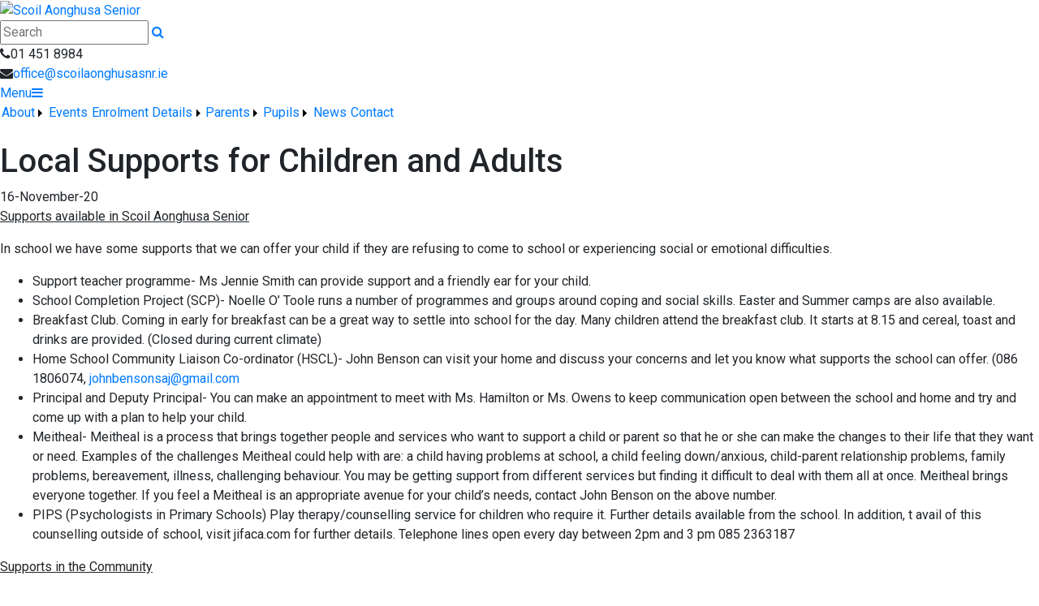

--- FILE ---
content_type: text/html; charset=utf-8
request_url: http://scoilaonghusasnr.ie/Page/Local-Supports-for-Children-and-Adults/87021/Index.html
body_size: 59029
content:


<!DOCTYPE html>

<html xmlns="http://www.w3.org/1999/xhtml">
<head><title>
	Local Supports for Children and Adults | Scoil Aonghusa Senior
</title>
  <script>

  
  </script>
  <!-- Mobile viewport optimisation -->
<meta name="viewport" content="width=device-width, initial-scale=1.0, minimum-scale=1.0, maximum-scale=1.0, user-scalable=no" /><meta name="owner" content="aengusa@hotmail.com" /><meta name="author" content="Scoil Aonghusa Senior" /><meta http-equiv="content-language" content="English" /><meta http-equiv="Content-Type" content="text/html; charset=UTF-8" /><meta name="rating" content="General" /><meta name="description" content="Supports available in Scoil Aonghusa Senior
In school we have some supports that we can offer your child if they are refusing to come to school or experiencing" /><meta name="news_keywords" /><meta name="google-site-verification" /><meta property="og:site_name" content="Scoil Aonghusa Senior" /><meta property="og:url" content="http://scoilaonghusasnr.ie/Page/Local-Supports-for-Children-and-Adults/87021/Index.html" /><meta property="og:type" content="article" /><meta property="og:title" content="Local Supports for Children and Adults" /><meta property="og:image" content="http://scoilaonghusasnr.ie/Medium/" /><meta property="og:description" content="Supports available in Scoil Aonghusa Senior
In school we have some supports that we can offer your child if they are refusing to come to school or experiencing" /><meta property="fb:admins" /><meta property="fb:app_id" content="0" /><meta name="twitter:card" content="photo" /><meta name="twitter:image" content="http://scoilaonghusasnr.ie/Medium/" /><meta name="twitter:creator" content="@Scoil_Aonghusa" /><meta name="twitter:site" content="@Scoil_Aonghusa" /><meta name="twitter:url" content="http://scoilaonghusasnr.ie/Page/Local-Supports-for-Children-and-Adults/87021/Index.html" /><meta name="twitter:description" content="Supports available in Scoil Aonghusa Senior
In school we have some supports that we can offer your child if they are refusing to come to school or experiencing" /><meta name="twitter:title" content="Local Supports for Children and Adults" /><link rel="shortlink" /><link rel="icon" type="image/png" sizes="32x32" href="/Images/Site/favicon-32x32.png" /><link rel="icon" type="image/png" sizes="96x96" href="/Images/Site/favicon-96x96.png" /><link rel="icon" type="image/png" sizes="16x16" href="/Images/Site/favicon-16x16.png" /><meta name="application-name" content="ScoilAonghusaSnr.ie" /><meta name="msapplication-tooltip" content="ScoilAonghusaSnr.ie" /><meta name="msapplication-starturl" content="./" /><meta name="robots" content="index,follow" /><meta name="revisit-after" content="1 days" /><meta http-equiv="X-UA-Compatible" content="IE=9" /><link href="//fonts.googleapis.com/css?family=Roboto:400,400i,500,600,700" type="text/css" rel="stylesheet" /><link href="https://maxcdn.bootstrapcdn.com/font-awesome/4.7.0/css/font-awesome.min.css" type="text/css" rel="stylesheet" /><link href="https://maxcdn.bootstrapcdn.com/bootstrap/4.0.0/css/bootstrap.min.css" type="text/css" rel="stylesheet" /><link href="/Inc/Styles/Style1.css?d=639050236011168724" type="text/css" rel="stylesheet" /><script type="text/javascript" src="//ajax.googleapis.com/ajax/libs/jquery/1.9.1/jquery.min.js"></script><script type="text/javascript" src="/Inc/Scripts/Script1.js?d=639050236011168724" async=""></script>

    <script type="text/javascript">var switchTo5x=true;</script>
    <script type="text/javascript" src="http://w.sharethis.com/button/buttons.js"></script>
    <script type="text/javascript">stLight.options({ publisher: "ur-8c09f1ae-7e5-f741-2062-42196b96290d", doNotHash: false, doNotCopy: false, hashAddressBar: false });</script>

    <link type="text/css" rel="stylesheet" href="http://scoilaonghusasnr.ie/Inc/Styles/Gallery/lightGallery.css" />
    
    <script type="text/javascript">
        $(document).ready(function() {
            $('#GalleryImages').lightGallery({
                thumbnail: true,
                download: false,
                fullScreen: false
            });
        });
    </script>

<link href="/WebResource.axd?d=hcXDZhXiidgsQUtEo5iT3_iBEUuqf2-QdfeM6vZji7CG4vvauICd178-BygwJtdOmhi07DmBnWAXl0BBoiLfD3O9HLO-s7ylUzMyMq_t0eskU-kNi7GTESIbqoNJem9oqM2MQ3Whbw8CifNiVSLVN5vTKCsS98f3gdmHnYooOwY1&amp;t=636649264354485357" type="text/css" rel="stylesheet" /><style type="text/css">
	/* <![CDATA[ */
	#mnuMainMenu img.icon { border-style:none;vertical-align:middle; }
	#mnuMainMenu img.separator { border-style:none;display:block; }
	#mnuMainMenu img.horizontal-separator { border-style:none;vertical-align:middle; }
	#mnuMainMenu ul { list-style:none;margin:0;padding:0;width:auto; }
	#mnuMainMenu ul.dynamic { z-index:1; }
	#mnuMainMenu a { text-decoration:none;white-space:nowrap;display:block; }
	#mnuMainMenu a.static { padding-left:0.15em;padding-right:0.15em; }
	#mnuMainMenu a.popout { background-image:url("/WebResource.axd?d=YAYach_zykzn7tRotFpEUstfpbgjTHKUxFaqKAXufdtvvV44-WnVHLVioJ9V28s5UWn_PawCAJ3ti5u_EF-w8GLQRuU4Rb5zAs6GsC5ChLw1&t=637814653746327080");background-repeat:no-repeat;background-position:right center;padding-right:14px; }
	#mnuMainMenu a.level1 { text-decoration:none;border-style:none; }
	#mnuMainMenu a.level2 { text-decoration:none;border-style:none; }
	/* ]]> */
</style></head>
<body>
    <div id="fb-root"></div>
    <form method="post" action="/Page/Local-Supports-for-Children-and-Adults/87021/Index.html" onsubmit="javascript:return WebForm_OnSubmit();" id="form1">
<div class="aspNetHidden">
<input type="hidden" name="__EVENTTARGET" id="__EVENTTARGET" value="" />
<input type="hidden" name="__EVENTARGUMENT" id="__EVENTARGUMENT" value="" />
<input type="hidden" name="__VIEWSTATE" id="__VIEWSTATE" value="5ke2r3gHxWNGV1a3mK15ENvSW/mHbz0Zm8mjjNscjIi8IH2UmoLTYhX1AoucvsGq9xL3rWZY/ljOXMFdtg3poMA7atq800vAfQWmGNho42Nkam2CSWavSWio8AbPpW/sl7ZuR7kLoWNjo9tJQyqDnCqrHVrki9/9dQVR1V6Gyv68Z+QR9tNlFOc2xU9Olw1B2SUDgkDGCEelpjtGAUC3XGS3EC5pptxY47oaW1p2tu4mBVPO/BGGJNS6i2z7TKSVXGBcv3Qpig8/o43Bvk0OCqs52+N9kDPQA6++RmfBSv+mF2yfS687cG9SkZ4eWu1/YhtGc2D5uBc1MJGo84sHJki8RRiV0WYZ2XNwoEE8OXAU9lP/0IkGmeOgMcqhhpnoCvAacqLSPom8aJ3UbwppnLXwC2E7NAo2tOTfNVkNHv4XoteijKK26lXEcPh2EYRQpluUpxKWuD/aqk4/u/ku3m+8ww43RgPlkMqJmyH/4XAV9U4iX08BTGM0gbRkgbbTC4HpJUmykbhoWO3UuwGI/hwKuxGxuwAiFnsV1w2to3EdjIPcRw6DZhtqKvdcQYsMsd5l0gg2If7E5gIE65G12v36Wrbx8C4n4VfQd6XQSgloyKupU1dvzoQd+VTUCFCZRQ5YBj0A31ul4P2LZiFfzOoW+08dg2uw/zmYCGkF/0gVS/3cT1pWl9nOLwSP5ba0Uvcow+OENlR5yxv7r+l4Fzk/[base64]/rGee5pftJ9SKkOFuLUdr/AfOp+6ULRrUPKmnAgrFgoWc2/AVs6tgzF4NfMstBzV64RBJ2SiADYUOd+4DNVs18h7BEeUXKhJjSpmUw02j3zaGAmzezOQYj8iU7nGxXnN/TZzvgWKWEKO1dmGGwSw2xGe6aCrRFgqQDZrpTp3OG1TSGRXnqCv0w6DO6PXVU7jy8x+AW2Qx6pxZJUxowYDZTgRC4D370qB7/SWzkQTChQT+Mn7Yg7z/2Z/LmQRXmBOuiiYp+2jlsGeZB5ZbNq7tHkVG41WY6Dit8zNL0+p2/99+xW0IGqOVJVIcOtk7PqdmPZmSdOhMiM2YldJzMb2uNjg96yLOvucFSXw32lSXFpuHWc3Rq4SsBzb0M5tVM1oJ4ttFT1hkVxoeGA1e3ppIB5HPhXvihlB5mKsXglwMLHC+It+EvIhor6r8Wd8mAX+ty4DiS83S6M5fnkX6kHcTYIRDBuEgBkhsb25zYQWGJTGpPrQ/AO1gr2jfLcD33l2uwo7W2WfFUo14YzsvVcTqy6h8q2RWYlXHWTGddvjT+vaWyv9upj7rFIchliPDc26YC3VRe/JdfzS+VGpB45bNta9bmsIDx6oJHFWfs48DZ9DqsPzL2/8/MyHZNT6i1nMPI3w2al63osgbf012K+D0qbaQXNiRGFtdrjMtwwXeSKsVH3aTGrP77H+xaNSqqQ5vkCEUWSfrHfXHTWyX/uFvmKRQYAQ4wP4CSRHLTJtgpjrOoUDiU8POsR+ivbbCKudKAbRA9Iq/31ih/mLNNEYVMrKojk54L0OWpjDge+yeZeHy9XHL9HsyIZG8uQWnqrtSjgWlURqSQu7TdgokY6rLI1QjfZdGjLxYqxn8VuVvqRnfaspVpJt0sxUZLbJ4MfuuF7jOBsP1hPc9s2PLrYoUgXGiAW7RPTUaRKPTMzkC4fPh3wrTLj23wdkn1N+bNu4baT0BbY/yQFxs+5nrSwXGj85HC71TVuU6XJY3zEAkbxoS2actHLtjNh8BgqXe1uvUVU3o3RtsQbVflcp5N7CVe/0Gl0Jti6Cdy6gnlBIHplcAcREZrGHoU9RC0eXLTecwHrZQTRQVfR+cSP8Yif6rKwjoSfByi/20QySjJxUHbA/lA1LTaUnMF9/qLlPwi/5jrb3McGL3uHOt541PIGnzvefks7SSChpKOh246Fh52YZgL4jhQ7NKR5v6wD1ZxykZ9bLqVDvepUGIzMxeKm+mMrPynPXlQ8cSYBb8uKKTEgLkDhqvEk3jCeEmny98eLBc2Glp5O3qHw0S6rJ/uRQCbmiiwNBw5h7mf1AbN8/op/f2BwjHZ9XN7hKmCzqqtZJBArmtDGUNzPf4qpjvsDLHeUhLo0IZ9PNbusz+/pDtMab/HQjH3xn+2rd5A4L4KfV6xkZaaKI//tbgOnLqoa6r6ZsVg+Tacqjdlz6/7UJ3FG9bi3ySpUKEn4HML09HctLHSqqDFVzbNLY7R6q2sLOksL1CHJhWRWmYjMDszPQ5S/SKlyDtlQCtytjYx6KCyoeH9J/pwSwkt8Ajd0TEwWoPh09FMboBwzOMhR7jmaGAPyiN3nXe66nkMggW8M0ZWjDp/Gek4lijpleXWCqO4SkZymRgEd/mIDor78evx3AoJmOKt8GvZA+ZLOLyVc99iJjGkpmQZ9XYJX11GNbZ9K/KqWO87GVvYQEG2i7ve9GwES3X1pXs9i+XaalfkaXNQVvUdk7yZqiS6hXBQ1alfqW+afmQG32B6qT8IP1aHyJfoONMsxsStnoJMCqyTtFBHaNbIl9d6wTO8w82gnxaM8dd+NINh9BXIQ/Wrae0oUJwDg8eZviiBbmgeja2ni9BlffXB0lQzTTzugFJ7laeSTFV4EbG00pRO2FZjmL9oZyzEKQLkjCX3Vy1Q7XmuoX+Qpvw3olr33EQKRnaKkWXo0znlNnIm1Z4oKJUkOzpJxtPJ+EMnB5akNWaWAwlsFn122yp1xY2W7XnlzImr/[base64]/[base64]/sqHC4fivJvaz/6JsPpB5OJL4fvPKpFp5nJEMACloW8Kk6HL2zNHKMFA/yWcTA4G4McXF2EKlQHXwJgylTqtHVQuqqphJLW5R2+cnBras6VrWIDoK4QLmFF4wTORs2OTRd1+7rGBHH8XhGywJolB194fsqXFb/KUvKz3NtLfZVJ1nyUtwgjPIt2FFYVw5v5Ye0rGoldHgnzqX7Jdp6SqHDW5riDPHK1RwMMBXQqUChUEhbr1P1dQ6DFsmnb33z6T+CdqmbiKiGSMfDxV7FljcpO4w2SJJDvIERQdyenC+v/RhVRLt78Yh2mr5La8/[base64]/[base64]/5P+ZTVJq+NtE83l8Ckqva1MHPA9ygU29BPqlYvN48Luq4y4LQPxjwJYpGVLwAoy32ntDiJo4vM6KOo7Lq6qvuGihG+KWNFSO9uOdo36bBHGouvwSTTbxl4OSKF1+25EW73tz2nDtmn0HhvvNYzyajLX0HPd0RkfEY/JOsqIYb/gypExIzlKT/qAunqXChXMFQlfmn/ar3FDXPWXxSP37pBwsiIbornDgSPAgn3BwwKrLZO+YsgNFIGHxLc2BlDSyBoGLCBroS4mRBnV0OrX9B+8rXj/O5v65zFO9tkL3jVqeXI1jtItdnceUlUUmlaLm1gYHQe9VXfGbm6Kq+BgQJDpyPItCI+b7qTM1Bft6XSzH5WKm40V8rqF0d9zb7d3/q+W58vwr7T6Tk5D6Y/Ns9WJObf2ILuDNUvUXYc/G/WWpnEyKP0+VJq6z7JL6MxohtVX38jxUHE0KzzP+eu3SDQ6R1CTp2EjDOl7zO68GH+H8unBgUuaJBsckpnKdOxFArdEm6qk9xtYHFq05Ox3PxAvSo1wDox4YVRrd7EaWckcqW3WstIVRADFXhO1KieD0zgsZvGaCOvMAN/7RtBnEcy4nA4+e7YC5BrIJE81V+GIWavFA4qndsngd1Wb4sDjRxFQxfzh35J66dw0JXtnYvlKy7HCTUVLuXq4iyB+8sHmbXgV6XPNJBFqbZIARUto227HkCzpzxVkyzvkOubY9LoGqdFCdbPB7Q+Pc5lKU+DyPQektO5CbafU9MNjVX8PWuP2llI4/5Bp1ya6Rkar+o4KcnM52FHaYY1iqIfLbb5mWosWDXA18kiQd++00LtCSo5UsWEvWiSIDgFgAsFNZIaBS3eII1MYQKdJfi6GhGMKFpKqralI1Bm9rnK/[base64]/B4vnZl1ASjLPnvNt4BabLC3QGq0kHi5GSPl2MBuO5uBHLfPbZemm9gVwZhfdZ07g9FV88N6cHjLLc3ZS3hMAzeY7ieQ7IiHrJFnTQp/vEIH34FcCPg3GbxIZA6Jb77HlpkDigUv2W2AoBVuLv0mS5W7Y71Wgr4W/rlIe1WJNfzdXZwCQP/6rDDeFyTNFFG1TL+lDrRHJN20z5CJfTiiuG0J6BekTOUYUIQzmaZmq0bt54ABII86eFZIuKE42RoydnMPIaViww0bIrUZ4d9bOjnM85iOh/s86aNmw2XsRIdgYM1fzuFPpI91Ol75u5+YfmP41PDKweZNAy32o0e5Wki0BUipR/x2RyaTdIMPRc+YM+Prou2bc5UezzQ7lazB58ryq3xaGguyqqQK04dg6c+CXtMBlxWhe6GV7hDFZKgV6c3RdyFJ3pr/VhPJkvlyEaVtkLsPeP50GE1pIlGAcXg92VHe7p7juj7679DZ93yTrhZLnlLogNAZN/LHbaMliW1cXR56/Y9YQzsb5O0mTWjF9DTxnNagpAS68W5f/GlZEtOi1oHY1e7bN2S+/E3ZOUqeJcbvUQ1SdLraa+ge9OFfjLf1jh5r1ri8Q337sbrzlaP1GVtHUgCijiY9/345HnY2NGx93SDXTjDd2OoOEFSYmvobdUKr3noCL7D0FIina8CcMDObnfudqanOTzylh6X59cxcx54zMKecurbPJ3CuLqrYmffyItPBRytMCjbyvQoSsDChF5xwqZacC2FDZr5OQybgLt3sLfoL3umPzbwTjp572A87WJKnQgdQX+Y4U/mP16xozngnmCAEOtWlYweCTdOFyjyNub7cWRqvvnBkn4zKVVrQCKhDN0+UKSL8ORi7SIctT6YCIul6cXqrnmMtbY80/oHmwVkPSbpefNrAENrbQ7WgpeTlM042W3GfRjljGpFrTKJkIAe5pyntiZBvaLzX92A8dHYoaiJNgqymmVa6/tC8q3Nt93W4cGBXSg5n2qRLklPp6NOEN6MGwhR9o2lLDO17vNWFd9ICla/nc4lVnHEdgcUofk+yp6uKwuFIOh5wLPSha7fKJtSFt3fxiAyUvgInuu4HCieQHd93J0qnsRz7KAI0934xU6yGHguARmvQALg8Y6AJgx3wtdJULarbJw/HP0zmmAKd2Da4dYm83fKGVhVsI/SqvePU6RR4vCxJJZEWFjUSr8UosBrih+96gdqAC9GxiMASu83nnVx9e8++EBz5etn5EPtNIQsDLwrHQlDg3ljVr3XKVJsDy3qgeM9roFPDtqI7l5NAeYazQ01JDvJ5ubYO/ONLFWPaiiGFvXP3blQdQUBTG+BvvGXW6Nr51w+6SFJI/3lq35niSk8nxPqekY/a6dM0itxVzVMYYJ+lLHCW8hd/PRbz8+v10CB9Tcm6IR7BIUvvdBAE7RPERwt/7/LvgWbKKsahl9/[base64]/eId0KEKvMF8xmmiH4Bk8Sjt7H2DEQ9mgmCGfowTdNLxKcmgNctzoVDyzCNewJL1iBFSeZsNjUUa9xc9Hd4jmk5/4fIgoHSxKxVDqqtq55MRRgn7hD2jRoqph7C5ujm/az38lkeOpHCWGvWns1eaO9qKndskdB5Gj20EyjO/4FhRFVKupk+gdU5R0+xg1htEnVrotBfgpKNzV1vh/EOKMZ4oQufhqSh4zY2sJv6sxk/1U6NJY5Evgj1etMZP0srfiogmPxe5WWzsum3AjQGjMzdtAHPKTm0csANvVmRaaY6VJDJxRkYQdU2GkCplb8LmwrSimwm+uFzt1M+x0ICC7//TUAurgrGFiqfoxv7yi5e3kaDtnckb2GbpZ8XSNcFAzEFEMbMCiw64aMQc9IssocJD8Sf198U65jzxAaZ4ujsHgMdMYBInj2IVJfqpj/rixylQAnSxJaWzNWPifWFOzR23euQUA9hdQTiSLpa8k5bFwT6Ce63zMYjqC/S9rW+VrsZgYrF2Z9B9HEBi1AOJqhENmhvKB9gnGVd5poAm4T+i5f+Cv0dCn+MMzWFZm32+aVAXwqISapZR7WTVW7ZNKBF4xIhCjhlgG9pTivHKQZrmC4XiLItdtnBMcflroDFUTQyzIXWNriMhgoeiCjssA1rKJJM/colvgTg27mxS7gBWPVlMG5v2cLM1MPBUL11zGMFpXgBGFqoJgx+qRa082If0Up3LVIY/relAHwUhOGe1R3XdcJIggihaM/HkoNzz+EQlDQybMoH9+/8pZlyd/1V0WxetoCwR5XxM/PncS+ewDDMoPzxSySPrttzW6jWb391iBJ1kg6VOWoB65WYmQHAaCyRbPoTm3xosUtwUx8DCJs8ZA9W0s5FG39wOXJxKDdHmjKC9AkOfzvt55LuItd/TILWM8MvhchLJoVR+65ooniYCplQuQcJkmrdmStO8FfFpjMlu9kAaIZG/bQd4jE3x1fVTOh6a8z1FwR+CIzyoaquuf1YMhNQN9FMQJNDv9UuvPE4BYLE+f7cGtjsk9wfCyfjF6XC+edonKNaI5fTGXWJBKcgaI/6lrXHFz8r6ZWhZSMneTYpxbOkT4yO6gYUYHfE0cVnRiVwdcplxitgsW1XVmnZHTXQrK1sysPu8JzW7Z4o22bWzsPvWK2g8x1oYqaL0ZCunV43FhH4+64AL4tjZhCxaIrUUS+U3QKBR6Kx7LhvH1IkVZqKRap13GinTXP+kxwF2g92knrZ9w6nj/AoXqktjUICmVTKIq6ADpaZRJclNdusxL2zTD+YE+UIPwqzPkVrcDPF+cS/Z7C+bVVXCFYkDunkVObH+lUnZbiac+54nKCw9P7TqtLxMka2HLPD4utINd+7OXDNdQCI9Hjjn7H9vTLcdp731p6ZOvXfarTRCdgvjrNBStHU1JHhgE0wKoA7fwN2lXsYoI2+vRPFNcw0apGn7f0Nihj+adWR2/a39C5YsYekrSXPGVIOL0X/Tb2lcxE3aer+wsqq6LRIH5c1FjztsrRfJPKLImCMwL21TvgZMHuQ8xwUmw2zcVx6/Q2C7EFUy5JXRhwugywMzCXtNB0mSC7JocmMo7WDr43fbvb/1T5o7BMTkDZnAWYhAwtb4R7CRBPfWHKupZIlWjUTXwo0gZjePFy16SaALxZKGIk2uencIw9Jh80MarzsYo4YG3zlsPeP4I09XcNsvglRq4PjHYogZH6T9Wq/j+Np/[base64]/6SZNALp0UkhUpJjDagABVEYkbB7/9inURcl+LdI4YjdlIWKptecmgR+w/vJ6di0wdqYSlb/bRdVEc0Vjl0dFBUgGgcL+mw9pRLZVd8ObN6ZrqoNJt9MvdJwv2OLsKqUVXmkZ+cgAjr1wA6PHjk2uHnrR9h1DRN8LsRwEqVqC77PS/P1ArkgGoHPEKnfpV2u/fBJX6jTXtiqhb20dz5J6/gt2UctMSOwiVLMzjdlowZlrWJA5xIDG24b7kHOBp47838KQ2pH5nUPMlkqBLDV+qd1c2hrh2tGzrsAhOws8xBFUZyW/v6fENtH0/DksfhgnrpJHq9dpbJ92Ujym/6GNtwCLdptUb/EI0ZSTVqQTwiU9znD2xLQ64OT8qDWqtuBmbAHcJiWq+nS1mQy9kUUGGuKWCDx7SGPyUEbTKCmmLUhUaKh+ocYOgtfn6reo2X+Fdu2tbxqiyA0U8fvOtn5PBBfbs99n/pDQKYipIl6LlIirVLFOIBO/j+bEVLBLpUKFGQeq7rKAHcKhmEyb1+5cmvB44xh4sxHWIytHSs02yDPY0A5o8eWtk8Ka1G2TRKmDevEV6RGTobkYO1cRhb5+cgASSTzbO0V9tzW9/42MboElHg36zc3C3XezrYRtBIbHTEuOKcGIhw7MlHch0QoubT7oca8TZURmlBsxaz+I2h3wwklR8WB0D8rtZ3WXfqFQ/[base64]/HOznoB8XdLjjMnLDJnkS15+aFakkiPmU8lVj6/kmvavA3wwtMrCew4ZT4GfQD6vy/0RYW5ZBcDJdbSbYgJsepIyksN+HJn5Z+YfB/Nz34Z4mIMdl7OMYCOfkRzY5iRXkcetZPfRpSJXByCkCY2mXrjJXoIzWaucGgzozcrXbTyrglh0Aa/QuTeWYB5WmApVu00ji6Tmtdi3vM1bxCCWawnyYi4PIhN//TSa9efaluSqBhfpK0mVlBfF6JgBOgNO1oKrfMpe3nZOjUiiVHfNSLKjXi6+IkF0mvnsBAyQewDNdLfNwjzaDU3dgO89PN/TiO8Lt38XpREuTtXCwLT9P9KHzEdDY18oR1EXK2RtorVqI0RXy6E80PM7s+mer2GXf3DKhTg6Vi48Qw+l9xFofZ9tmq1o1fL9GG78GeBfKIeWGv9C1S5eV2+bEfpHjAcAnOeyvItXVf8k+zOUzU2sR3AJlwe4f1T898vHhU7u+0LPEbVfeU0LL/z78rojQgXR4SEfGkybWPk/oxO8svb6+KvT9QomAOaL56Nj2x8J0fguZc5Q5IwkoC85KzTTKT4lGfnU7OlTYhDyQjvLK4YcCYbjZDNlBc9SzpdO9E0T9/slszXzj0ZaRy/AwKTE2vZKL6iDE4KN68l8iO0cnqTTwk+R7jBSsukptDFceU7DHHEJExWYEJchn5+QNtJHTDBmx9wy3DAgscmiYQbDB/0vwc8muuDfqTxRTY64bg8JhU7Hta2lc++kI5gZISM1He1ZQLXnqgxBUW/VhXtFrs5ZnIer3VxeFs1wz9CzIy9MWbBZFTIXmPbcwojVz9Dpu8rroyjPUsDh41buLxNOt2JH2ngc0Q7yNvSUwa5Bv5YHOo/7LheJ2RBvdd6zv/EPBNVIZspq35b6MEoQmrXByb4ijJWdZeHm3y9msVcASPBVLwsnmhtQtFizYshWpt6/0YsYuRfkTt72EN2CDz9mkDqzHvrt76076rxUsfS6Ihc3cx7XHHb/TccTiglpETIPJ9+fW6a937scrygehaGhsCZ1DqiZc29hkzBdmVnNGaKbw0hUasGBhvjzIDbBSZlJ/y+KR+uu7EIfkhIFw+Fxzbl5YULbeozIH8QaSZSWKXU7I4M8FCH3X/VpCokBjGRto2xZPiW+Fo33GcQNdVJXfya6HyS/UavcLtYrZe5q8uAL6UFnP8lrz0wjZYxGTlJatgX47mQ+JHRspjqwD9xoBHF2Gz4KQxzB6aXjigJxSqHYSaJTnkybu7FfHDCnNr3qXvdikklnZ2NWic/+F4ldeebjvR6PFrtgJvtUVWkqzv/Lqr6RKs4RwpnOwN0/395jFtT4HdibUcK7Tk9E5a5ikq320P9DcJ0MPywRNwbcZPpVVWaWiBtuM3UtZiomKKV5ycf+fPeFiOXZ5XiHlPng4haZy/dhDPg3Ti3ahICCYeFDGraGbCJf7QqWzUNL4fE9JTE3+rGt1xQ5oEfwV0sBoY3/z0U+MBx0cvwkmaxedllMQwr9dbtANW7xl6F7xp7FrdIv2+8sAlJczBFoESVn8y78n8GcNvJxJrY6VDBHxQMljRZkRewvfHI48Zi7SneakqTZtUf7UbwcEsnNZbZGcYuFMm6Royda1K7wTz2/[base64]/h+mn/4xgR3GEfNlV0UXBzpMBV8v4An9OKWz0g4bYSa7DVrvV3nDkDoCh6LjiBS0K7w3IMZoMdG0CLbSS4JrFTpDRtd2Tx8p1R1BqJDmjZmgFdJh/l8KTwUt1idKUjWyvadA6hGDb5nYrUBP2CurP+jk7EEuXghOBwKG1YTZaPPSpzTtQUj9poGGXUhPPkGtFnNCp2P/N3CKwnH4D/kLZzWR1uKR6xtmquXFza7Ji2m73bjaS5jubwc/2A9Va1BfsbxQAcbKx4HlODWCyasamNeA2OPtALXF4zplcVcwolvZ9rNl5gF/rfrNqgStlHkmubP0IfT8wJZBNGK+up/ldI1+t1Y9aWLRuhw1We/0uINVO831mIl4SB92U8F+fj0ftj7/yOSFSCckQIyz0iAtBGjCZzJrL9lgrmWRtyUxcWpRE4acYYKOYY5+k203+77JVv1ZrLezKub/p8WDR7pUA5aN17W5sgTCh1Z3m74ZWtSgf9yZPZS5khow+pidASotyuyrLWzTD85Sjh9NsiWZr7gBHOTRbpW04/jEIwuyqBC0YzHR67ZtAJqITM17RlBR9eT3hXumKa0NIvv/4fHeAF9nIEaBDDNSLMqmpoqaUfS7G+SKausHiVlUGH+aasxp7V5aYAAfE5vuy06EJuClSijhrcfpd3vv7QrHIIiGiV7gplkii/JUDKrINAQ2KjNwcRLb2B65D6H+wumhfDPBX24vPCokJo9q7CSy9US1JRZMiXHX6Ge/QJexx7YhSPAWYFAAbpYbLui2Q7uyHJg3prBhbEHHyuQK5ZOw/1U4iZWQuRF44CcKA3AHbzc+yzmO/aK+ZHSD44tIKbBboqhRsAjnyi/C5jveL9HthdPk2KGg46DJMDSl1h7xPijzZD1kJjr58GcI/3JtACnNDu/hWQH9seemCJp3f8H+3Isf8ykDViSQzi/NlarpYSa6ADgoZfU3dLN2gacIT/c/hOg3oAMlBT05dhod/e4oBdtONneD4e9X1LKCs31dmuywLNXligxRc0Wj/vQc1n8dl0yq+GEHBuTbuDAMnrv/9ZTS/W5Og5No5damAUWHL47gwK9OSH8KuJjB2FrExYUze93R7PMJ/CQjdUuACrgMnBU4YNsjyt29/8y8sq1OoNYNRUZ9myu7UssOH6v6nUa98bWwzJsQGB1bRqPuErw00WDN7n6e8YOgUqw3Wl6qhpgSpZLvOCjocmXudepja/phOhH3O1vo3qsUZXMafycIzeVA3/85M0EOLt4Kmel517zWlpqAV/RJvKWyFiwPRTZOrAY2RNeKgBJC+9pxFeSfaxj47Gqr6dmOThmXlIJnM7YjhXJfxsGmEX91IvJU1MwcZSCQg7eOKHGcdJ8zFbb/3wzK9kKlKHEGCNvNqJE3OQpqv+0kDkhZbEh7jgOmlN8QSfwlvnQN6bS7s/zqEHh/NqNC8+IWYur+DNZC91pJsxJPaydWeI65+eBJ02yuiqS0yc3VjCQEcjgCEMYqZRyDYHNnD/tQ4XhMDA4vVXZAaQ2isLTg8i2QqCj+YsTbDii2GFKaGKAAnHA6RT8vZjjmfBDJ9KMBwNP5uw71UdeD6ciF5PCM/[base64]/aMI8HFDbYR277UAaXNyB9EidftLjrYL4HNgJJJtNg1kHRrPIQHmmEFRVFW2w7Rm9HBUWkZxXBuTKYM3tm8ifqpd+T9WmtJJf5g7AXtSYx2EdUoz8UiOCgoHeeA6IcDzEx+Mg7dBwqbwuqjyNV/RXkadKVvjOsy2r9blU0AtLD4QnMKu0moRoALit1zSNMKiKLfopwrw7cAjOHyaRADdh3EEs/VaI1a+Pq1GkDyAXGMy0plOn07RznDUcfvCzjJhFpbbQz+1AcRab7fif5NSFDNgoPbO08YFKzeslSnuf7oC3aoJ0WkCnBtVHs+P8GtTbzbr+8pIdF8oonAvqwYU8j/PVHNJbF2upYB9OYOArfBAEQZfX3GdrhOUz9MCRzkFf5MQPUVl7ETkyIJWH6xL4UtsLjRIk14TApGlaLhCXCorWlWQ/PEDw7pQ3INskOilMdyfmvEngRuW/hWhxf5Zxw7PUAA7kPqO5oaq3nhTZKt4Ha1jBrxywRJ/u2z0dQQPFUHDwqo9PWTRoYQ8CtC4YduhkJNzHxPQrrva5zdEGXZkPMg9PbZwUI5TdD0+OT8tkwxAT9kp8UVq5/bYFstJnOLBeU04Ad4HvGntpCjqZIgjUk2s7tHhqy5pp9F++lVy1OOMvR60R+8zxxgSymPN0BCi+74yGdviW0V3OKOKqU8yTidJk2YROctFe92PR3qlBrurVZ940PS4eKkkxI/1WR2LFGkF6YcC7bJbPGiDRnhyi6UtvBb3MTektCejZRS47A8N+gUQo/gDcCuHm+fYFdTTKLxaPnR1GC0h/XdZ3nz6f4yXpsoU8bEHxshT2YxikBdkwGt7kxHVvcXw9rPSEkt9wsuRukQDoom2a30w0Ah/SSFh25Q+oA1AQgkgAKdxQ/[base64]/2wm94XcJ8rhxr1ikPTcgAqzzu4PCpVRQLqX5bM8LQH3cGC/XgthsEq7lTBQAN5mPzupPkMdw0AFdOW5NREyszhPanEIQ3fa/[base64]/cSJIiylHQ7bgslimI7Ywn0QdqdHtdvMaL3zwnoDBfydMqkWHZvf/Y0CSU4yyG3Zlc3/gA4UUygRdlP2O1rGuKD+OLdz+4PYfZOo6p3R9w0vXy/3CO332I99d2GOps5iRU3JE2SgiD0TtQGlJbYiF1XURIJwcKxH7a/MQYVTwTQ/1wAvd05nX/1jJ7YdgdK47xCQwtZlNLU6ytmzip58jd0a+YRFe+CI1a6MWgDb1whjQlxFTEwfF/vmyjy+YFPzmvdIHxn1MlYM/z5IsNvMRE44uNJ2qFQ0QPH/V+cQYsJ2IvJ2y91sgaHzXZZ+P33ccZaCvyLX4HJaZ0DqKiAcyEjZISt47gtmijEnXPywfNM1NwgWj4i/CaWMBYYZOMDU8ccyNkI1VyGjxjAVcw2ghGwjOHSvonC/qiEl0/F6mFVP3/2eVEHjxKPnVf3ACu39u1c87nSfnX/NWslwbbZz6hchZxYZHR1sMue9KNaVHMfizpSlnGqdToC77Wa/6DuGXvKEAgoeINhYhZ588xEcCBFi8VntMr1OhZeI3gx3NsxPl5Ubna6glPy+YxEuHzw8POWjOeRM6zl4ZRHvbsHUkRwldm7nCJAGNTG/R9QnXSi9xkDka2Nl+erPzlzO4kUp2zgU1a8NB7ExE1uYKq9OBA2CM/IQkes3cxVz7Sz4WkYoTxJrdjgouZh9j200iWqgE0GbGcjQFZDsI5yDozOB3JXzZVRpJfrRJsTB7AGxqNkpAgoi7QmzLGdt2g0xTgP07P1EUKjZrPl7zWmiZx5lnc1kQ1oYKn3wB4oSaAoJPq+Zq3UioBCSj2fZlKnYxf7kPm5IDP50xPzVU2Wt//cFYZ2nKGOYA7v8H/97f/jE6dwBoLjXqA7iZtaPfZCf+/2uHYzxr3qsHM0WnO0GvSiRXKCKIVD7rxoakMShaGRVVwfIUm2D8dgdseeWgrIsF4hC4rVCXFBVNzsi5xuEsUnEyZG9/VbT8XW3ewe9YskmLYaOwwSRjxk+BCkyiUTqWTYAqZXtJlOOEjWD/E/wxPXXEplCpSR3WwLOtrIm5/2zvBWLq3WhlSDPe+LhRcvCOGdrc304CTOHgTFe2mG/Ub/vVfjDx1iWxiraj+uCpDZjAaJKCPY0++6/XglPBFho0zvPUjHq2n/E3MH4FTxdHmjVAzzNyBQNajoL1m+N/ypnHDjX4E5wRTH4Gqu/EL5W8pmGFYDwGEK4pgbNlONsfbcDrLoZNb0XAscIE8FL2Qf/zEkHjdqfyNqX35r7gi7QqAFxGezFjFAc5UA6tnVyNTUbmUmwuX2Gzccv5z82yXPuD3ZzFVn2Opvml1tN5wUdGPfs5Zu3BvN5/Q0MrCk9TnyduvsRb/6eZwo0fEwdXeHfvdnXuzOoYRd3PS4Yaja6ggBeiWY6zfcm1T7VVeSpkOC1HavqvWymE2SjhaPJbHp7XE+PTtHJy4NdHR8PcvQJIB/nGGq25utQJ4+nqWm6gbLHn8z67VOg3HZ8ZBiMaL8hx8XzmseC3IFdX3o9u+vBA9lpEG+6re4a/mm1pTjZrjg+TLBenS0BtkSpjEw+JlZN6VheKX8QhAHu1FaOLTSaEsa74h9NBptrHxcWMLzzl1E2/4SjLHtOSlkjsALv+YGs41m+m91QQ5wQW6OVBwew6uwVNrSioUviwQRsSAkDZgA96MwJ9Sermz5ygNnDTBrro9kkWPOowR9gm40Aucyp9PhvRipJv0PIkaK33Mcr/SriZ7vvcOd7A8TMnTLkogZv7zXeoslMgqLikhzxEW+pIs5ywquruYfB2EGNinjmkeH5t01lfCtFKDOwuGE0jAj04Dvs8o2rpY2eO9+wB6TobwUJWRNxlVADN39hb+/+LmIlm50RlMbmLh1q/pBI6Ep8KzWlSGyyd3XVnQKcGA/[base64]/211Fl/Ew3Yg4fslCTOxq+38uL2lWWbUhzHo00wRysMQ7KEabmj7gnq3GWsTU7T+fjdx5tdxiDGDm0eogTcQK5cBsgVAJ1EzxA23PZsERNpKUCSMUtVILueTiwMwOYoHO+zNNudVPEXd0GGOyPvWiKNTdZBTEsd1d+Wti6v1L9KGkG4QKzNHAgJ5kX5Y/wYVmEvlzdSUbLdJNki+/VD/[base64]/LWGlgZPQIMgQXtvs5uzHRQ4aK5PCN5aPPNF2GcZHVVjI+jqeqjjppJUOn8odQTEjBztYIIido3hqNvPPD5d/zbenB7xQnubcdDIPFdvTFIWM/mp9taM99LpUizlxXjRBKnh2hoZ+xUg3EmAQIHdK5mdyEVlAYBXEztJrx/2e5Ns7OB27UgcLxGgycjy/lyfbBSbHYeUYTXOQlLluDiJ1Wao4d7NBQ85RpccbemgVkvjXmY39o4Z+18CWEMAzGE0WR+OORkIlzhTaw/OOzWKMDtr8sp+OocfF7Ig8L3K89nc0PHegDm078zAwj1WFfwvNgtaK4zba87rzOMZY9dXFLo+WXSiQdKKkMzESNJni5e9SQ2x6JfKMXU9EEmq4Gu/SMc4+b2Z0AVhLwKYUCBzZL+ARSpXHgy6voeowQLQI4c2R90YHCSLdl6NjMRLxlTvk68Pz7w3G1VhrekKBGePsaXQTLGVnNN+8ZC9vGJsFFw/ul5MwMrMThZs5t+zcxd92PpelG20cQ3koqnCSuDdVQ6G+0EjlKpzgF3GUixTDu2O97CxUlYumvXXB0Jm9uUS9YafbzP0yMQscmIRm8zmuSzho20VOEWnhJglWBLPW6eTxWnfvF7i/kAU8flZdn8psLUSRm3+0AV81h79oU20qynu3Ig8BNFzhLxVEs3mh+JbEaBTsb2WT52PxhBifrQFgzulItQzxGqAZSfwMIh7A4NquPi3fvltlOdmCrx+wDJUw75pUEhjsFGZMWEYT0IfRFB8EdxD/tWyrp64wib9+qg9WdyYmPP0FpP3KQm7jrYwcjVvpoD09M6Wmgua/trWnySRFxNhANaWBZWbNkME+tUoDdWE8csMSU5Ecm+ncVF4Nocqx2uh50FfOMO3L83ct5pts0iBLhtjjL5FKfJYCEyvUNk34bwyw3Y0NpXFiuZ8Qn9Z15ZkI91ekolUNqP1BNn4Pg5ViufURXDXjuU9dXA/wj3t4wyUMERD9kV8T2NxU0TmRRFkZRDAE7JfPtPKdVuxa9P/swx64gKb0POwg6mJQpzVKN+TyQ2b2WapW4yq8mYXkx/rYpPMzBhMME4WXlJgjx7gMv3Jt7wv7YIMJcC6wa7l+abXNP5SMplTNgIzvEq2GJCFfjsIK0fFYPPPgsqvfbewf9TtKOHG48tER7HDBd47ec8sJ+q2hTWj66cE4rv/uYDnQN3llD4H/hdM0j1/tQ+FYvZXrAzUvC4erVPJhaSal8xw38utZQlf7ioTTrEddRMi1tiiXzWVmmoHyyYmAdhJdCoVT14rI1ywyxz/u9cQHlMqZivfIHPhI0Ux92e/bfA+p0UxhS0xQMTl+XJYAVbJB5YGJvU9f8lKg4gDGXJzAoQxCbBerHqax3XDupVTMxIX6GUgmbNmVnRVaY0Q4e1Q4m17PXvVk57WaKssiC1+wlZAxXCSbbEXbgPqLn9WBiKAMrSf0wxYJEFerOlKP8jkAcASkST9oERKh3ZRaEZ6HGeko2fjGt/6A/OiQPWy6/JOeORbWyu5oaKFzg+as9IQVnaqLKNvWJoUaCdi6f0AedXmm2XcgQYlGGcFV6rOoAyZ19S/yQ9lM5YBfN1AkpBaRw5//kemRpz4AQ08Y2Oi4nYOu6xAh+gywcu09LFOv3vsVsQXIS6Qz53wu86cm5ZkNxJigXdU1Op+sZJDSbPczVy1ut2cEOxrirpywn8+s42oQlQY6kj3NvQwWtfVhnlVr1XPfZ3+7GyhWS9IL9Clgj9kcDuylhP0PvJmpsI1SIP5buqOv3xN6IicuikCq5mPDok7gZPGr8/RgL4HqK2a60wMg52V9EF/aPxWJB6H4uJhpqgdd3H2s5jk/5bSRHiIq0bmBX8DBL3bHNPy+SAcOM0XmmL5mLSgsiiV/8aDWxITbEtNKGMjqSOugFc5qg3YaGitlvL8/fGgowljTqNfjMSfrqiC7mUA1iViI2YgK1z2mfG3OA5/BZ9jpbdL8f0qBx2dpyuH9T0UXBSVTVadUawX8zQzyzsdpLjHBivdvkeX+1buV2mv7WWzYYU1uKwDsgq4YxlomrOrAQix7DW8cXmxRi1JIAS6I4/5YnXGqTpFtCNp8HpDutuaSeh4g3w3hGA2HMk/kRmA4Pdhc7xzCMdVKAAvdIcbM4306dzaUxxXeE5HbN69lI+HC5wx0O/kw8rJsEtbARxCUJErKd3rLmFGNrt4oR8AIRnMS3nrbkezajeVTmNc8BWmDze9NBi543sTRUSk4cy5V+sma8RvRlB5/kiGTh5QfbpcL/WiSX9qJx4BU+B7QGpMZbUH3PIVi64yCyb6gHkTzQUfu2lTb6mo2rAoM+4H0/1MYKWdtvTwUQshDGzEfI3G+6RsDLkMsFGbHrqcCJzInBAPjYwAghtVI0iSJ+iBf46MdgflDoliPruH4XOE8JuYGcyoqtohpMaBzUdtttZ4VTSVpLyuBNavjC1J3XSKhSSEYWTfo5ZHMrNF/[base64]/[base64]/[base64]/kuWl7OXMuHVz8XrtH/M5moMxEZy6l0a6c2VHwIV+E0Yn+kZ1FWiVM42FInOkz2is6xoSReGtRbl3dt5yq7dee6iHnvkVkNmVRq/2B++MNVjOMJdJAAfKDIuvKQ+Bt6SLdEchMO8uWJJARJRJpaFb9v65olOtNwhr0AwaCygJnuLTF4hUmdxTzVC/KkzZ6wljAQaMlaiteqqpPK+xcdyCQ1GD6NIuUqXx3GTwomfvxVExuSrjetHTjREBjKoOFffkLL1n0KNQjmXbN8La9uEgYl/CKiS5jbtql5msaa9IBjA8KSCHK+JvO8uqvB/Ze6SrikNMUYmBAAClHkJgdD+HXZCqZE5/vt6Oq9dmaO1ZyAo6NJcbrMlmUFfBzMQKDJDNxo+wECgwsH3zTQi3a5aZNzBW0pf4j0b2/TpKU5bkkGFb4aaKKGBJhEmF/bufiv3JMFx/RlBnEMBh4gxlZ+V+PfSugJYW9evWH11PNwAK+dGXw10JDTfnMysNxMJLfXOpczjcJRch0C4b0Q9c+ntnycWhyCUTcd/8dpCp2vgrZrK0nVwM1Iy9Ur+oPerhkEcu5xNQ1sK8zgX3/xXZGdbF9wlQmkDbv984gnfp6oxO4tvySl4JEHVeqMGtRYjOt1hkNyQtizMe4KY35T+OYKLFoPHalx5C6iJHkNXa/HSnQXffPPNjVsFm2oHB0/MXKV/cVk/fdJPFlItumhNq2BmMqsiqE6FhkY7CEXMW1xUAUemkkRSitDPykaxr5+1NGjgLJfeqd4coVe63yx56vM8KT2Z0g++u5kqYMK1M/bx6RU5NhCf2I1tXH+KXatHNqiobYVuyV42i+42TunNPoCISwql3XOx5+/hyqWSElLCVe3mgd4culZ+2cHxfrrbkKCfLqtE+I8boLS4wzscVaKcxBuK6tjQxX9+OchwU/9r0Ukv8jWoQIBr2ud8Sp1TZ6a8i5LNG86hYX1hGBZG52J7xKqbzY/Mc9MUQeXY/GgQ/NSuKZJXLmVptr6yAMZHuiptGbbB7dK+Vd5BprM+sYa5mQVmR6/pkxfbV+vAcdSaBfeNcOvaLKuwo1dtJxn4Oy0HJso9HLST4Ls/wtPuzCa85FcdQ/L4I1vD73HSxsWY9VY9yDPG3H1GQbt1Nf6NRufmn2Y/6eGrG75AcJSAbnJeRrszhIy/6rl+82FeoCF3yp0nqvJGJUSX3YjQL3H4kBkiI2u/QAs04ahHKCdtQ48Y+QGSEpW0+rjRS1wadxpYBoH2OJSp+vZmsq82nIfk4d/Akh06+Oka4xZYoE4HpjHSsQBOJAE4GzlDwsVBjV6SJW9cZTxN6VTL7WiA0p0tIqe0aozvy1bVM8J+0B2NeIt3JTWY5tFqsjrbDdAl7lAsUqpDGyybY+jctQKi0n1P8YY7pbFOyVPZNdNUToR0qrBAz7yYyqyfn3rjlJ5Dn9Izp5rDqtqkXYj/FbQRpwBUmZZQ1nDM603DAygIXpDWLEwJYNEYmK1aGKbW+G1umy8HzcQYFdH+Q+8dm88fsK+UTG23ExJSSNfLyaIOqVh9FT/[base64]/iCdaxdh/HIRahU+PldL+aUeSIVev4hmEAUiSK1ZvFOsryzG4g85WzrOH9SUWIMezOhT5Az5Qm2vx3q/BeAl5tYWGNCXBtIXW39YFjqIyOXLUIEZkOrhMi5l3nGx/FK1jsC9W6Wf6EgUpLOie4PTkqHgcZoJ04MGDOMq5uoFDOYA8+VirJZ00bsC0SsohAfvOu+gY17S8fKyV8ppWc5XZKU59DQgMBZs7r/[base64]/0nB+GGNlU9gXAw9osOeH4wfIT+AM48oHYcvX0AqAFH4P18DZifvdTvOg2HBsomfXNazKIz7oDi6BfoV2gQ8UAmH0nd6zPNfNcUNCTU1NaPN1vUOZS0SEFHvjVgpRCzICBE+73uQjQ+qdrV58Rhd8onXZgXTd3pkr15vXhrZw3oZIipEHSt3Spo/[base64]/lClszmMVcgFYJ0BQ2/0d39oa/BO0+T3nJ/jf+HDr+dVdzju/kFSxcYZKfHnQT5Igm3CC9/jTf/LHEtPj+jw+s4bSOedqtHET1YIRwNB1FeAPxDy9Diw42JmBwyS3GEjcvPjVQqCjArl8exFgJaF5w3M/AoIulOVgF0Z2IzB4HRJSQ0p2NyangCt9sTWjcMkGyUapbn6xEc5H2i5b87JFRczZnEnpLQ5CXEQJGEnRTd0j3vRQ+RdiYcApXUMDNV5YNI3Ntr+VF3noiseh5sPrQIjjyf4pipIJl8ohvjtoIALkDsWGrLNeaT6K7uTQGWhzkm4fzmdTbEL/QR9iE6Lb/EethUaZ7xj3OrbjevVVj98gbsN58/DBy+u1UELo2mgxwubh+LS9VAcV8UINhIt5EhMgZNg2DWQ9u1XaUCnfu1T/O3PFVYkPECs5Ekkv0akeZtMxWR00yOrv1yZdHZrjVrQNWl8sUFJSJCBWo6Wi4cMakZJTQup0JqHDzlU2LPxj81nLnLl284a5aoB3w0EYqiza9wuYPiH2ENwcTh4CkschEiyyP3EKEWzJNHaUJGvi0uIMllLnqdtNArMveCp5NqqdBOwBVoTckYDjeOKnEnob5H5bs/K/9LbdaxkBNEqce8xIw60+o9UaAQ8KzcK6C49HBxGURkF+WKs3qW7RCjvnuLp2FsgiPplskbDRkIJVP6imGdzS3vxPmTvYkP+L7QAV0EZgotWYbN6HAkkcaRK7HmI8T+lRlVnrDbyUP1em29Ed/+Et+965Qd3UoDTYwOCGrT2iMkwFOf0GD9o4kSVOcDkOESBj+Tnu0uxB8EOOpqMrVHkGKHi3gkUi6ZqAC+OGTjhqrKcnrrzxyrWSh5S445qDBkITAp01ieMZRZLzyvJKAmaW1zT3n28EV9m56hTLlyK7BYwXWZ3NBsPDMm/xQtoznUeLyQkeT3nJezJ76226y21EhgA15QR+h/Dgzyoj3mgAvRVLeFrso6gbzUS6MUWFuX1REuhcc60aprLTJ/nlHpBFEEYWLyFFToEs7IyEVX+waDY28IYhz6FRAET5M2ejWll+10ePcoYv9rJYUlzZCwNX4nWnX60+ueyUabu71HYR9uYdZp054nuWHe7wQ8gyTYaY5kItrPw7xafYPUaahtASuoWvyJ60MMCkT3LOHIWs4EZT4ncfYb1pP/FJP/bItLY4BP8n0C7yoH7HSxrNfOOToONf2Kx8BzM4X8XAoaPVkxprIzruzRqboLlW7Xm6fSI/2LU1ykHHgiwhzrR3biBp5qofryad7LaIAzZTHAmflh3Hrn/WUJ7YAfI7+Y81s87GH1WEu0Pg9YN8wr86RtTdIAwom/Ja8i0gji67O2pfpYvfkgvpKecm+lbML1qKSU1ifYVadD2+KOohY1FLm4PuEOGlMAXsqCGqkztMMC6XUn4T9Tw/Np6T4mu0KAhSCOpTCSkO/iqqEijqOR+OY2bB7k6vwP0QGWSHi+wzgJNxFoRnlLY/97JUumM1oiVHG3By1HlL2pTvjoyhXyVaq4iytJHoXwdrdFEp5gL+ay9rUDdf4qeJ1SNnTzh/[base64]/mHukYn6bKgvIOt6uR14Qum7TpyuhBNakUZ40lyQk1TWcB1VGnptjq9Dvhf1egiwMEJKVdM8ceM00OIj6qnFgk1HAXbBRhXyVcqujx9h8BWp3MMuB2z/EDL/OeTqn1869mY9D2rfQ61VxrVxtw7DCzBsNxMD7ZEfMjdSZkW10Amnud5oetAbslfpOni5LJilJZyFY0A+A7GWBo5GvCps4A4frmz2YEvU5lG/fzFromGzn3GpJY9G6rmjngK03xU/ol3HfhzHf7pHTU356nez8s1iNxA/ThMzx13m2pnVPKbWTgsqQpBV8kykuGcVaXgdCWvkUgb1ov2ibA7b4vplwcjJMnN9Au3sLBW3LwclwHRhY50WlPGV0tkabBMI1NNH8TeIicR9AxQ7SpRJb7OPruWDMo7b7JQZP7MLZHgqqJ/iRfbFq67tKGKKJTB8vnXzfo2v4/jO0j4RsJUkwZwJ0w/WS+9FgDZAlcTc5WTVHu3I9mG4G9eIqWpyI8O1T3sZNo2iRPWlyijU7FS72q7Nhx5ufJvSk9Aa/8Ixo4kjK3JkRkvphn7uFN2vjvSg47efu3lcjN7Umhg+TpsZpCVVabf/dyjEe14zAg95GpexCMdGRN2XivVDCrerOtLA8gmT7ecYHblhfJyZk9yW3oG4lnUwzPW9uT/iDv82M+LF06U4qD8yUT4tOJMHc02j17rs0Q6s+1UrnqUjQgp35T/dBC1AJI14hnJnlmB72rCjwLOlK/xGpQlozeLpKWmGLQo+IThNbqmnsIAQCrFZTzvnvTRTjRM4oTZy+IhLhwXqXY5ANOMQAyuYNSXl5PfOwLO+/iI3JZ+hZOPunkj+cYG8/zc3R4W0TVzvyE7PfbMy7F0Cz1ZVmQ/yoiJdgFVL52+6xXwkIFZO7EEfYev4puXyjY7UG2HxQ20rfixY0tdxn48wE43ngHBHqclWZ++1lh67rW6wlfqElgc6ZnXHOzC56wh1ZkF1qDSat03cB/Y+Ue0uIOVSootoIa5PR05SX0lJLS55V6/Rlt8qUqx5RETJMPtlM2esmUc+e+bYpp/KZxcUpgzKw/0fzG3FTVN8+bBw4ANkR4r5TE1s+8Z2AIjpszrTy7tSu6693C238Uuf0FyfYIDXO/DaUpYDpRWEIs7YYsPM3ehm7LluLnyLb0GlORbGMVAE0LYuMJiec4k0yLFESejy9V1w0nea2bJYQlLq5XIMDiE7xfALzFRsl16JTLN29pqLZ/wyHGlY7hsVja7wptHJBGom22FA/Hc+pRPp76TIVCwT/J6fkDQUosBHVHIlYdMPd1Y1GcBHQBEVMHIQuzdUE3HoYGv6bmFK8Gn8Vo7C4DeBtmUrKOsEgCOFHE+Zf1GQrsNKwdoRkJyoDXhr7lE08l5snuLeYinp//1qCumP0yXisPogyl1IWauHK2djPrnYe/rvVfNwfCElkUbzD6EufXkJmrjvyl4Phe/wtEVwwh8p8/n82ZxfR6eExxpNaBn7CnCLVSPyTexFPJAyBnuX287o/GCGN5FLh9nslWUeERAIUFSK1LNSeUwoCxCnDGDSI4irXUhNSEzF2Gc9l1Q51u4Lw3JzyLA+YCqyGVPv3X+JuPsGJxx5woNqylnU+un1xBQuEgO12SlUtIVGkVqi42rW+UV9syqCK1EyiA0LKe0BldR90G4HBVj0MkVnZtOyYye2meE9Lkx8/88NXnxJZWZEyuhPzbJDSGuzd60eZErowbWrGpVKEgecCrHWw4blZGoqKNmfEUjTFxaz3uwLpXURPPd9AnwrxT3B99KH6IR0tPco9CyzaeM4ACLRN3QBcCZYNdjOGpus7t8xQtejOOXUSGkXaEk03VaqoCQsIw/USc6T3Yfb2eUKM6xPWFJLpdYUVJn2cZpk8K/yF69XdMTJ+B7wTRaQYaC9B7j+4MngGpW58Ne2gAMzJoTi9+pAMKB0vMd+qyXz8gT2RyYQMzAsoUQmbquUqrT8J1WThrXu6adOsKf47ofmf++HXWAxtxOSQJx5+0wP59A+TSfc2IzQAD8YRhtHqNmAwkkkI/0NT67Tvm+f3Y6/e5+yyvKN+SqzbKzD5ESu9s9gVI37GmSprGTNAvKhuneqA3Tv2PBsmWtbhAFM+vA8RJ5PUBiHDQNhuuncEWaMRLZUxpJl4rgjDRZ1w7Gsv94zrBDPHEaDTyHH3Nlro9YuIbTEHN+QRQtZlAVyuQG6QR0E9/081Jes+00BaXAq84h8wtjPAxS5Moc8dJOb+0I1sAqSTb44BZEuEXPkyGFWjqRrR8T53JNaDWh7lDIFHN+n+ggDbA6Ci5BL4Tcfp7XCIKpdJR/jn2CCqbTbOxzY8O1pAgaTT8UL1UApnp8iraLNQe8ttqJFd5UPKUFFka3O79tap0weLQhykq1MQRYYPKZ+0Xx782youpRgKCHHfQBGjn29VmOdEHnvgBHMP2ub2k8Rpec7knNxEdjnyHiJVN3iwFGT1GtsPa3VG9EXYeMAo0n/WXgQ+dEU8BGEPVau7+Efbx5B2fQWJt/x25o8NSERJttOAb6qV7EO2TqFEw+yNStmpSTexN8ecsUQl6xNzSA1YYuLZ8FkqTuPs6qMrnfhAdirH0gR7KSVmofSb5MQbenaL1u+eOYqlfkGXzK9CGL79nd98iWxWQs20vxoHc/IhfoAw6adQxf2Y38dfE7uWh0V1RDcIFVll0ki40RhxEzBwh2wihBT+Tf97ALhVfhGNDkLBdxOVf5Vclr6Wptku/zDYZVGcLHI5IfoRSoL08AxMGRaSXBRIC6Jb++7x2I0PPP3s36jT2LPrEkT7cJ8moMrN8GtNAejTD8zWrDgouTSrP2MYbBqlJymkrLKbcTTr2iJzFykL2Qgw6fYjm8LsZeFhkkmti9pl3C0xw38eNPKtb/lajLSFOTFmO26o+uPOyLqt5GTSf8aMx6hTPDZVFqZsGkLJYA6VFap4H7ETjOd3d9YwtpNKLwbkvC5evFl/5gfGgcpl+SauppYbF2qm3K+aIvD6TTOrSS2Y2Lo2DY3Eqf6WBAf+s69CGAG1QJWpx9J2B0/aKNTtMdm/Y+uvE4iRqITx4pNiGQYZYJv6cKyMJRVp5oSgOtzYNY86s8RRzsQ56VrIbl/4BJwmLlo4r2DMKcvjuMHGT9Cicip8YXenPetWlAPZ6kmXUPQK1uEWnRPY0JVzruTkWGNV50Ou+uplAfUjtYuw1rgnwM0RN7Pqrvb6DlX4dvToRaCgjI1RSb4Xl+z6CFX9SdkZ1DlAev7DI0iUILxMHkPpiyRddk9Lq3oPgRoLyRG7VaI2Ch/9iw1fRRqCQca6tmR61kWpHHYqoITo17/myYPeQmiL3izxRAKIUARJdKEM13kPDwaiSNMXB7RGoqJ2R4dq0542sjqspoG5MXyFizuiyl7M8PHZuu82+XeX2+T+V0v3OIfZ34RJ0VmHNWa2N36jNYey8cr6a4zb6PZUXA6N+SX0jOrTc+ubL9pvzx/7IMTUF5mhvSkMUyzhzKrOz+iJXpmZ9pm+s/VlghFqOYN7cirTXJ0Jzf0BFFtMD6IngBe4aLuGNMX1uxhzB0aPXgahaetybeRFRrwN043K8nHldSEiuGlBb7/v5QdDiF9uO1g8QvoNIPes5AIFyNRNRMRi3PzD+gpVOukRkgffAM9HU7jsvFA7XAt4OmnZrS2KeaZywDkaxgtq9ABeb5u0UD0bI6QeRnaock5ZUNQi3b6OspA/aJIC1jyM0sDmyBxzTh/lrjiIkPecYFJSaTBD/6LU2oF8Y3nVanTrpnHVSbiTLgo2Ug3CRspP6I56C+0oCv/HLhQ7EJEtTE9xQo0JL19hCbicBpZRJsi5QqWbbdSV8GqOx8IfzES21gz/kqu+7rQoxLiSgRm6hNJJA4YA3UDreu+LIVd51dP0O+09vzRh9HaUKT+dzc9/uxmPEMWqVN2S5DowtpTpPTJmFp+QZG12BvqIQLMvVSYqVC4sQNFkGKV5SEXPzNzV1sVnxQ3g+NAxWEo839jTGk0mjhxJinyxkC5MtLxpoJhNFfAPAfZ+6yIvFy+WpA8f5r7RYhpgLnHZZS5Rhy6YDQ6744fH3JPWYpx30EGnb98IXxi7YCI/YU8DaDCd9nx8LOEOf5afZTr+2MG5QZ2oHMFlf1Kq7quabnWvvDAnhINEg4IdQDtQuNk/NRvJMqnwsm0XI1+fh2JXdP8RFu6xPd8tszeG7BOCGnm6ROtSCL1SJLE+dh41T8rRrVES0a38rR/PK13KSD8wR41AOL2iVED3mDkbZzeK+UH8BuXbRo7WnRo5oG0NHR0YtHCYnxEJX5ODLHPSP+vADQV2H8lQ3tR0fzoq5go4dpwHg8LWarE+dWEN1wteavPfRmiJThJd5DkBHhRVD2aK05gcXoAfwJHZYU4QztOF6IahLumLxjDYNOcATF7umSHaczidoOgFILjQXI/nUKGcXq76IGBBMM7VxKNYPA/Po4mF/BBO/5alh+QHlOofa0HnRVpPpLhOmqilcUZxfezqCtGJXfyhh/W+2yJmCcLoUkWU4w+iwIA5MCZ4f8awLn1Vtz1E+lc72zmI3uMZx56dMHXCpIJyZQWiznrFSwUOEtPA/Hyp1P0Af7ZbjsQUgBQM3Uu72WJxc/4s2yAN5AQyBEWSSQwWsJVPKQ9vrxbm17vZfTlvwMy+MRT1PhFu4YTcSAhB4L9uCcRy5ihsg0Cudmrr8RYJiA/0U8knZcFgnnNJVGYTTaLgNU/z9aH1eU59myivgTbaO9CgH4aBJ1xaWoI/[base64]/0ndaqHRyRLYx7zyIg7M0YJDwUpB863nxkQIVuW0+rdlomAvbJ4FkfqxOXf0liG/ZZaDdqK9j2tpCQ6pZhE1Jhp+mgz5e2iDPSrCRqwcukgzaVdlu/we+w2K7qavwAR64TuYS8EWZyfvUkEPWUJTCteSUEgQBKq89Sxc3pIed1wLJ6ekx5uppXZ+JSskI6OMpL3RoaM/aPcMxxB0FXQ6uUDqCxx+R9tQBZ6WBNqtQ+X5ErGy2x212yVxMvn5cUF3rU5OtiB+70vo6flbkY6lAZE7B/74mkuhUXx/lyQ1vONLdH8wcFcBQHpiqDW2ovcexW4U00Lj0+fvZXl6YxFGn4Eo54aiy/5fxtBTnI+dC7CdOsgJgr4xaJZowq289mTMU7n+PS9UC49bxYPe/CM95CaGbnpBxoNhkGp4wxq3Z2RaPEOezh+vdAdarIKX0jVgSV3G1R8cE4IcBNCAm7/2GLcptD/cXJgtbQ07wa2m9YyJNLL+75xLspsTua4lTuDdMuRt95p3acXntPnW7Vxckiff0G2Yi1/WzurAf3Y88Eau/[base64]/dPGlwLbKzwE5QPk3P6E9qGTBW+DZfo2XbI5BBUFGPAr1ARphrWXFrNqfg0Yzjr6Mp0zglyho86KQeQiNvbTfOitL3YUJLRgO/[base64]/P7xY72i2Sps/rdKtINM4OaIO0kZbdX0CJ3RA79JQZV8CpYa7L2Dck+w+TFHexNHYGyPCio0KV+xBx0k+2fYKcmiNolxZ7TFPBwx1++++iP8tSl+ELfKg2vKfu9bprdx1bJbI/33VjTf1xOaVP6npb1NfVCfOHM6Lq0+GlMeLlsvEpSN+T5gxMiFzavY4b6v4fZL5nkJEhBkVYGOaM7jQY2MaNk3ShcZAN+Hybv+ohqQrS0QuYySAwldpS5OZACo/8IHHyPcEwO8SSTstQq1CBGSaYrrLqoCVmQKysscPau9MHkzDgtOaW1JMBg4o2C9GwA7b0VKWY1K67Kv24SBTxwra2G0oe9G1qcG7iqjcdXLkQZ39VmrDuy5YNaCCQmsI9RLy9vKi6x0BpYWNoO0a1XI5p13j+Dk7ofpnWEALI7JRc2h8bxUjVOchh67XZkY/R/8paIOa9WlJKi3ls+IPXUKE+0LVuUFsqs1TyO2DJf2GNiS1PbxliWORX9sSpXjNBj7UKplY6yAVsBFKd48tk1+YnGFIoN4Ubc95q2Euf/+dgHbTEf+EBhF2XmEBEFlFeqnlXme+RYegRJVqQqsndFgGZ9NzDG9G/yTLamWnrdenndGdQATE9qcYLQRKFcjq31dv5WY7HDOIrUHOHFkVVojqgOPCGmHFDO6KZGUkxDkP4vx9OJhwM9+IIp/HNHhBmx6w9bpDFy6QVXrfelFYb3Eb51PEl8qLkZT5Ws3TIq7zpxo1AM77thvGDlfCUyw8nLavuBWJYw8ySw1cUsC5byf2TPmhH63MSIskhGliEWvZ8OH8jr6LFQ+aBieFO/9mCQm/siXU+eqe7DB78Mp27JNFMk2izrn6IUie9rtta0O56w+NeRG5KYS3pCWuMyVav7wa6z4twN0+H/aR56CNGL+2ZqI1BKMs4e9oGDIklev1B7tDO2mQBnnIws58iGtBoCOXrm9V1Q91AvBtz1xa9U3spXbfJ/ppBZlfRllUKvx4pjRUPNm83FEAlMqEzbjinmFHWRCXIlQywdJ50q2vvJfiviTHZAWE8xmh68b9AVJjWzETirtZJ/yOuUBbKciFGk8//34WuRL1902+Yg3Jw7w8CK7eEbYpYgfrUumI7PWrL8XTyCZhwFSm6Viw+oqAvk5h8tC3qBav+dMA/E5VEoMoN17/w4tqTtx1YB/OaJBhGO18dSo8fQqJr+MxMXYARrwy3MC8M+QXK+hvS/oAPRtvOWKIiJ/XuGW4Vj11WGxnRQ/5pjzCN35lYLgL2nrS5bCSXqgB1ktkC8gekv2z3QwBZ6kI3PTRxRhubVUn/Ozww8AJZq0xX7f3zBHcl9l1arkYfn4RFxaQ1xxNVpDLxkkV7Vf0k3LUxUNOqsmdIbNFl6D6f6q3IT4PQcEV9yS7zgagRHk4AhEz1n9gRzf63wlunQo+yflXF3TyRor8wbsgCO1ViBqJ7JI+zBm/DAJ6nlaRXE03WNdLTy/LBb3qgDz8zSqfuFxvGmmTed+Ldzy8zMaOUo8bETEJQKrqg62LjGwTjOoMbKh8afKzdx9NpVV1T4sHc+Fhcm3e5pt7GW+7ZAYz+FH6leIY6YZ31uAoc7EzAjTdVWHn9hHVJU2yNaKRfzdSZ3+P3ZaSZTHCew///ny7D+ifn4PyPhXyRA62K3L53H1uC9Gl5IPJp2LlSoZyVMgD3qaFlrvJKHlpVKqFAXBeBMeSHsetKpO8um86wV3D6sSNjxBXYLMr2Hfu7AAA5BuPX7SbtD+136S2BRt7O/E5cctoLHchXuzGAaiZz3KqpjFfHBNkBXf6h1pGmV0nyPwg/OnD0Fthw90GQKTOkh+8n1/Pd2C64GelT5CDJBY+X7RF9FmfV1QI8Id4cIdgGIUtKqmYxSg3v1N/eJVOdXvDxotZmwCTpeTPnQZnd79TAIsjY3GTuPkpQ8UT1XyyMDLA1KFtEWnYwwcq2h0V7cdEzRmzZHl/cM31RbhQ0n6xMP8UYK5uOL765x3HiQVZjPbSbJMRpKNlHPWTsjdM2ITzlFSsfUwP8tX2E5FQ0a5POa6XfQvBtAAudFb264a6LBC+mtkuYRXAc2cLbXZqHU8XzDw5ISBijNy9g65" />
</div>

<script type="text/javascript">
//<![CDATA[
var theForm = document.forms['form1'];
if (!theForm) {
    theForm = document.form1;
}
function __doPostBack(eventTarget, eventArgument) {
    if (!theForm.onsubmit || (theForm.onsubmit() != false)) {
        theForm.__EVENTTARGET.value = eventTarget;
        theForm.__EVENTARGUMENT.value = eventArgument;
        theForm.submit();
    }
}
//]]>
</script>


<script src="/WebResource.axd?d=pynGkmcFUV13He1Qd6_TZBv1pTuv36exoLIJXF42JVffLImqylJfgm4zX7jf10OtLGfjAJbgcSB0FA6xMqL3aw2&amp;t=637814653746327080" type="text/javascript"></script>


<script src="/ScriptResource.axd?d=zvkqIRNUspAvS1yKeFhMb0Xgz7ljwo8BawXSVGAfPz6Y7n0TIauv1VhQJ-RrsttlOB9NDK3dLpXqQu2nvNaOdcHWoJzh8W3Gas8ZeN3QvNmBa_uDd7iiGa8MU0GxiJurlnkOreClkvZ2em-9khZfKw2&amp;t=14d69f50" type="text/javascript"></script>
<script src="/ScriptResource.axd?d=nv7asgRUU0tRmHNR2D6t1FK4_NKmwqKI1hnN6yeEhSOSDrUWoVDOA8LTpqPJJctZfFl83Obluzxx727u9j3hOuMFk4-RRM4AivHA_s6-g7iGk7UsME7BPqH-PlDgrIpsv9FKSNbzPKigPLUakbd8Wg2&amp;t=14d69f50" type="text/javascript"></script>
<script src="/ScriptResource.axd?d=NJmAwtEo3Ipnlaxl6CMhvkpIXH5D2Pwg4utz8d4sVw0NrtIlAdODh5msqY-JXAGQ4rdJldXbOib8GszlsX23PMkyQLwXCKkemVGj8oXfXpttXm_sZl14b9l4RQOBQ3-3TW0nP0DHoqLfYt3uixCT_dUvQ-niMsfLfKwDA5JNpWA1&amp;t=49337fe8" type="text/javascript"></script>
<script src="/ScriptResource.axd?d=dwY9oWetJoJoVpgL6Zq8OIOY6yV9ybRzKQO5Fw7GXtyqbxwiMbWbExvypublhEnZm-7BvOHf8KMJNEBsAM9uLWKlAKnklCICgqzCMXJKsDqDtHzKfupPXtG86icBwVwuYl4Vh0VRqj8YjAy1RKgcvwwyEQ_teCvb4rPr4NKQCXw1&amp;t=49337fe8" type="text/javascript"></script>
<script src="/ScriptResource.axd?d=eE6V8nDbUVn0gtG6hKNX_JiWp1avVtjoo6RjBQilxYcE4mYZkweEYGaJSsx9O0sBUo62FjZhU1W07LT5OSuf7yJ-vbGHmHr9jk88Ne8eBvYMEHyZd-W5TttRgnitZr9f0&amp;t=ac64ff3" type="text/javascript"></script>
<script src="/ScriptResource.axd?d=jwf4VSQi7LeShc44FJ-gAe4DcucS52fTU08WaUPyFU-9280To75XPxcC0YROnR9_xfTelkmhxmXQioXZw4MtES-9YJ3VhKwwmwx8XEg7ECIMeCzhqI4giJmfbH02tMCU0&amp;t=ac64ff3" type="text/javascript"></script>
<script src="/ScriptResource.axd?d=mcAASOSteirJeuV-3by3UckkPDOD1kM1vxpKEw8fTQBJamAQtqPzGSqeC6vgY2BJVnMlPnmsqARargUy-5-f-J7W7MKoGkgXXNuNj-OxBPQ1&amp;t=ac64ff3" type="text/javascript"></script>
<script src="/ScriptResource.axd?d=nai7mGcYyE2dix_TwveLDZBHjhyp39J5efZ7xVg01sqJnhq28UfJzTsN9MZ9TZYfohw02w7lcIMXvKF_RGWczEsh8yxPWQUVanCuo057aF_LPYz6ongXLYheavg_4oyX0&amp;t=ac64ff3" type="text/javascript"></script>
<script src="/ScriptResource.axd?d=LQ1q2RBSthBAZhliMjtG_z5PHfycNLn-f0TVWW18p5XiTzHMw940XISwGXEtoLBDdiKx3tNwqoK1S6XsdlqnTuQ_n10yM-AX0Eb7YKE9hNvu0LP9-7DObJhKoJNDSa2N0&amp;t=ac64ff3" type="text/javascript"></script>
<script src="/ScriptResource.axd?d=HEFpVKbnoeQjkjHkFKu3MHrAYv51xPs4E78U7_Vqw_V7NOawTul984l10Pdfj_ZoF441Wo6cYqvx3F2fYRh0tF_mSiCpk1BI8_JWvN-oOyGPIanDQIzvHcvkVnZZt57U0&amp;t=ac64ff3" type="text/javascript"></script>
<script src="/ScriptResource.axd?d=VOYD8Xe7kQA0lniBYXVpAr1V9CzpfW1E5IdiTPLcUpzSUQ2G-vfhNePPsIoY8bRmJI5FG-pzxDMBYP1w6upFp8Vfyvfr1AwJbhETsCrQAHg4Y6nKoTt7l0OQDcadeuTY0&amp;t=ac64ff3" type="text/javascript"></script>
<script src="/ScriptResource.axd?d=yDT7ulzE00Yqzs5zd38bJ8SVaGRgQMlYKdgPqWL09DapIWJm3wRVMcMcGHFFzPPKiAnQAX-bdq01z9ccr-fipvogFPvUzIMTwyz79Gz8D0JEs4wTcx2zQTAb56fX9jyj0&amp;t=ac64ff3" type="text/javascript"></script>
<script src="/ScriptResource.axd?d=5ib3lCcyinHeLQmkwMF7EmHunZk8AMhMYoQDsRnCFXAPv_kJoNT9Cy6VL4iaKNxZVQJuo6GcMNE4hLJL1CTl0q1IcWNMsUcrg_J00JqSYeTBMUNUVxmxoRGvUFerKQwT0&amp;t=ac64ff3" type="text/javascript"></script>
<script src="/ScriptResource.axd?d=iON9Jxe8QCRam1nkdNLgkVWbfP9mgyBd1ZbRPUA9JG8W2y8S0sq4G-BBQLxL2D1UqXTmsXf2AbZR_Fp4Zvf9s5WjzmPENYIOvdyFOfZdXJy3n9rIinw35oxFNiAeAEqt0&amp;t=ac64ff3" type="text/javascript"></script>
<script src="/ScriptResource.axd?d=xGmPTKfsNy0_1Sr5I58kO0snMS22f2gjEM5MrxB4gQFXKjraRnqBvDCCfiyAIAyFUOXIeXwoWQ5k9hB7RKk8xA1h3G2AYZXnNdmxjGOwdWzpNHv4Zswz-VUgY1SkDIkh0&amp;t=ac64ff3" type="text/javascript"></script>
<script src="/ScriptResource.axd?d=hOeJu0xhC-uW6Gf8ooKdXmm5Y5217ygcQS1hcTY0CE7dFind9j-SuErnv7Rmc6KBIZbUOQIgc_lUzQy7JLv3Ncb90TjepvbMAiJ7TNxoxpvuWvSUPUBi3YQie1pBjwsF0&amp;t=ac64ff3" type="text/javascript"></script>
<script src="/ScriptResource.axd?d=XlV9GqTk6b5uqDuL38kZ4OG-1dYQdpSQG8hgckikzHXLkIVEw-8lQagG3GDgCq0OiSDrXwPodAmyZy0Kp0A4BKPtLxEqOWY3r3QGdiOcWGDD-mmeCrqVaFMTsRYML1u10&amp;t=ac64ff3" type="text/javascript"></script>
<script type="text/javascript">
//<![CDATA[
function WebForm_OnSubmit() {
if (typeof(ValidatorOnSubmit) == "function" && ValidatorOnSubmit() == false) return false;
return true;
}
//]]>
</script>

<div class="aspNetHidden">

	<input type="hidden" name="__VIEWSTATEGENERATOR" id="__VIEWSTATEGENERATOR" value="05E0F5E4" />
	<input type="hidden" name="__EVENTVALIDATION" id="__EVENTVALIDATION" value="Zrps62EzfvAsslwso5gH+Skk4zSst5Z2t/VJd7EDK1YCxuE3psfPsYnqlKFFN/4hRTGi2g8x6mXN+uqXucmYBfxvoHAtonNbNRq1NYMqiOn1FTRm4N8Ng1wp03ynaOoZW8PjZ9/XmFywfskQ2MXWJKKVEWXMUprtLx/uzycPh5IPm6Nv8QcMnL+JMFhhoLQs6uHLhtOMhkjnLRFqP7uJrOcTXxjMKUQs4LUkINqZrPNOvPiajTuOhvmw2fElKFwTyt2zJxwmaSfp1yEgwYw3wAswbJnSd2FKefw3HNPgwnTaZ1bddfz6Z4vFXpZcTjUo5QsftDXT2BIfeiWSTOh/hQ==" />
</div>

        <script type="text/javascript">
//<![CDATA[
Sys.WebForms.PageRequestManager._initialize('ctl00$ScriptManager1', 'form1', ['tctl00$updatePnlError','updatePnlError','tctl00$SideContent$ctlGenericList$UpdatePanel1','SideContent_ctlGenericList_UpdatePanel1','tctl00$ctlFooter$updEnquiry','ctlFooter_updEnquiry','tctl00$mstrUpdatePanel1','mstrUpdatePanel1'], [], [], 90, 'ctl00');
//]]>
</script>

        <div id="ucProcessing_UpdateProgress1" style="display:none;">
	
        <div class="AjaxProcessingContainer">
            <div class="AjaxProcesingShadow">
                <table class="AjaxProcesing">
                    <tr><td class="AjaxProcesingImage"><br /><img src="http://scoilaonghusasnr.ie/Images/Site/Loading.gif" alt="Processing..." /><br /></td></tr>
                    <tr><td class="AjaxProcesingText">Processing...<br /><br /></td></tr>
                </table>
            </div>
        </div>
    
</div>

        

<div class="HeaderBarSpacer">

    <div class="TopBar1">
        <div class="Wrapper">
            <div class="SiteLogo"><a href="/" title="Home"><div class="logo"><img src="/Images/Site/HeaderLogo.png" alt="Scoil Aonghusa Senior" /></div></a></div>
            <div class="TopBarLinks">
                <div class="SearchBox">
                    <input name="ctl00$ctlHeader$txtSearch" type="text" id="ctlHeader_txtSearch" class="text" Placeholder="Search" onkeydown="return forceClick(event, &#39;ctlHeader_lnkSearch&#39;);" />
                    <a onclick="javascript:return noPostDefault(&#39;ctlHeader_txtSearch&#39;);" id="ctlHeader_lnkSearch" title="Search" class="fa fa-search" href="javascript:__doPostBack(&#39;ctl00$ctlHeader$lnkSearch&#39;,&#39;&#39;)"></a>
                </div>
                <div class="ExternalLink CallUs"><i class="fa fa-phone"></i>01 451 8984</div>
                <div class="ExternalLink Email"><i class="fa fa-envelope"></i><a href="mailto:office@scoilaonghusasnr.ie">office@scoilaonghusasnr.ie</a></div>
            </div>

            <div class="TopBarMenu MainNav">
                <div class="resp-menu Hidden"><a class="MobileMenuButton" id="nav-open-btn" href="#nav">Menu<i class="fa fa-reorder"></i></a></div>
                <div class="MobileNav"><a href="#mnuMainMenu_SkipLink" style="position:absolute;left:-10000px;top:auto;width:1px;height:1px;overflow:hidden;">Skip Navigation Links</a><div class="MainMenu Hidden" id="mnuMainMenu">
	<ul class="level1">
		<li><a title="About" class="popout level1 main_menu">About</a><img src="http://scoilaonghusasnr.ie/Images/Site/MenuSeperator.png" alt="" class="horizontal-separator" /><ul class="level2 TopLevelMenu">
			<li><a title="Principal&#39;s Welcome" class="level2 level_menu" href="http://scoilaonghusasnr.ie/page/Principals-Welcome/61682/Index.html" target="_self"><i class=" fa fa-angle-right menu-icon"></i> Principal's Welcome</a></li><li><a title="Our School" class="level2 level_menu" href="http://scoilaonghusasnr.ie/page/Our-School/61683/Index.html" target="_self"><i class=" fa fa-angle-right menu-icon"></i> Our School</a></li><li><a title="Our Ethos" class="level2 level_menu" href="http://scoilaonghusasnr.ie/page/Our-Ethos/61684/Index.html" target="_self"><i class=" fa fa-angle-right menu-icon"></i> Our Ethos</a></li><li><a title="Outdoor Classroom" class="level2 level_menu" href="http://scoilaonghusasnr.ie/page/Outdoor-Classroom/61686/Index.html" target="_self"><i class=" fa fa-angle-right menu-icon"></i> Outdoor Classroom</a></li><li><a title="Sensory Room" class="level2 level_menu" href="http://scoilaonghusasnr.ie/page/Sensory-Room/61728/Index.html" target="_self"><i class=" fa fa-angle-right menu-icon"></i> Sensory Room</a></li><li><a title="Local History" class="level2 level_menu" href="http://scoilaonghusasnr.ie/page/Local-History--RTE-Video-Clips/77585/Index.html" target="_self"><i class=" fa fa-angle-right menu-icon"></i> Local History</a></li>
		</ul></li><li><a title="Events" class="level1 main_menu" href="/Calendar" target="_self">Events</a><img src="http://scoilaonghusasnr.ie/Images/Site/MenuSeperator.png" alt="" class="horizontal-separator" /></li><li><a title="Enrolment September 2024" class="popout level1 main_menu">Enrolment Details</a><img src="http://scoilaonghusasnr.ie/Images/Site/MenuSeperator.png" alt="" class="horizontal-separator" /><ul class="level2 TopLevelMenu">
			<li><a title="Enrolment Form" class="level2 level_menu" href="http://ScoilAonghusaSnr.ie/Content/2024/3/ad10-Enrolment_Application_Form.pdf?16155" target="_self"><i class=" fa fa-angle-right menu-icon"></i> Enrolment Form</a></li><li><a title="Code of Behaviour" class="level2 level_menu" href="http://ScoilAonghusaSnr.ie/Content/2021/2/nq46-Code_of_Behaviour.pdf?22325" target="_self"><i class=" fa fa-angle-right menu-icon"></i> Code of Behaviour</a></li><li><a title="Annual Admission Notice" class="level2 level_menu" href="http://ScoilAonghusaSnr.ie/Content/2024/3/bk30-Admissions_Notification.pdf?20580" target="_self"><i class=" fa fa-angle-right menu-icon"></i> Annual Admission Notice</a></li><li><a title="Admission to School Policy" class="level2 level_menu" href="http://ScoilAonghusaSnr.ie/Content/2023/2/fl24-20230228081449455.pdf?27264" target="_self"><i class=" fa fa-angle-right menu-icon"></i> Admission to School Policy</a></li>
		</ul></li><li><a title="Parents" class="popout level1 main_menu">Parents</a><img src="http://scoilaonghusasnr.ie/Images/Site/MenuSeperator.png" alt="" class="horizontal-separator" /><ul class="level2 TopLevelMenu">
			<li><a title="Admission Policy" class="level2 level_menu" href="http://scoilaonghusasnr.ie/page/Admission-Policy/86347/Index.html" target="_self"><i class=" fa fa-angle-right menu-icon"></i> Admission Policy</a></li><li><a title="Policies" class="level2 level_menu" href="http://scoilaonghusasnr.ie/page/Policies/61732/Index.html" target="_self"><i class=" fa fa-angle-right menu-icon"></i> Policies</a></li><li><a title="School Calendar" class="level2 level_menu" href="/Calendar" target="_self"><i class=" fa fa-angle-right menu-icon"></i> School Calendar</a></li><li><a title="Parents&#39; Association" class="level2 level_menu" href="http://scoilaonghusasnr.ie/page/Parents-Association/61725/Index.html" target="_self"><i class=" fa fa-angle-right menu-icon"></i> Parents' Association</a></li><li><a title="Home School Community Liaison" class="level2 level_menu" href="http://scoilaonghusasnr.ie/page/Home-School-Liaison-Scheme/440871/Index.html" target="_self"><i class=" fa fa-angle-right menu-icon"></i> Home School Community Liaison</a></li><li><a title="Local Supports for children and adults" class="level2 level_menu" href="http://scoilaonghusasnr.ie/page/Local-Supports-for-Children-and-Adults/87021/Index.html" target="_self"><i class=" fa fa-angle-right menu-icon"></i> Local Supports for children and adults</a></li>
		</ul></li><li><a title="Pupils" class="popout level1 main_menu">Pupils</a><img src="http://scoilaonghusasnr.ie/Images/Site/MenuSeperator.png" alt="" class="horizontal-separator" /><ul class="level2 TopLevelMenu">
			<li><a title="Active School Week" class="level2 level_menu" href="http://scoilaonghusasnr.ie/page/Active-School/61689/Index.html" target="_self"><i class=" fa fa-angle-right menu-icon"></i> Active School Week</a></li><li><a title="Bodhrán" class="level2 level_menu" href="http://scoilaonghusasnr.ie/page/Bodhran/61724/Index.html" target="_self"><i class=" fa fa-angle-right menu-icon"></i> Bodhrán</a></li><li><a title="Choir" class="level2 level_menu" href="http://scoilaonghusasnr.ie/page/Choir/61722/Index.html" target="_self"><i class=" fa fa-angle-right menu-icon"></i> Choir</a></li><li><a title="Green Schools" class="level2 level_menu aspNetDisabled"><i class=" fa fa-angle-right menu-icon"></i> Green Schools</a></li><li><a title="Sewing Club" class="level2 level_menu aspNetDisabled"><i class=" fa fa-angle-right menu-icon"></i> Sewing Club</a></li><li><a title="Student Council" class="level2 level_menu aspNetDisabled"><i class=" fa fa-angle-right menu-icon"></i> Student Council</a></li><li><a title="X Country" class="level2 level_menu" href="http://scoilaonghusasnr.ie/page/X-Country/61710/Index.html" target="_self"><i class=" fa fa-angle-right menu-icon"></i> X Country</a></li><li><a title="GAA" class="level2 level_menu" href="http://scoilaonghusasnr.ie/page/GAA-in-Scoil-Aonghusa-Senior/61730/Index.html" target="_self"><i class=" fa fa-angle-right menu-icon"></i> GAA</a></li><li><a title="Chess Club" class="level2 level_menu" href="http://scoilaonghusasnr.ie/page/Chess-Club/61731/Index.html" target="_self"><i class=" fa fa-angle-right menu-icon"></i> Chess Club</a></li><li><a title="Swimming" class="level2 level_menu" href="http://scoilaonghusasnr.ie/page/Swimming/61733/Index.html" target="_self"><i class=" fa fa-angle-right menu-icon"></i> Swimming</a></li><li><a title="An Coiste Gaeilge" class="level2 level_menu" href="/An-Coiste-Gaeilge/Index.html" target="_self"><i class=" fa fa-angle-right menu-icon"></i> An Coiste Gaeilge</a></li><li><a title="English" class="level2 level_menu" href="/English/Index.html" target="_self"><i class=" fa fa-angle-right menu-icon"></i> English</a></li><li><a title="Maths" class="level2 level_menu" href="/Maths/Index.html" target="_self"><i class=" fa fa-angle-right menu-icon"></i> Maths</a></li>
		</ul></li><li><a title="News" class="level1 main_menu" href="http://ScoilAonghusaSnr.ie/News/Index.html" target="_self">News</a><img src="http://scoilaonghusasnr.ie/Images/Site/MenuSeperator.png" alt="" class="horizontal-separator" /></li><li><a title="Contact" class="level1 main_menu" href="/#ContactUs" target="_self">Contact</a></li>
	</ul>
</div><a id="mnuMainMenu_SkipLink"></a>

<script type="text/javascript">
    $(document).ready(function () {
        $("div.IsMobile ul.level1 a.popout").mouseover(function (e) {
            e.stopPropagation();
        })
    })
</script>


</div>
            </div>

        </div>
    </div>

    <div class="TopBar2">
    </div>

</div>
    


        <div id="updatePnlError">
	
                
            
</div>

        



        <div id="MainWrapper">
            <div class="Wrapper">
                <div id="ContentWrapper">
                    

                    <div id="pnlMainWidget" class="TwoThirdWidget">
	
                        

    <div class="DetailPage Art-87021 ArtTypePage">
        <div itemscope itemtype="http://schema.org/Article">
            <div class="BlankWidget">
                <div>
                    <div class="ArticleTitle"><h1 itemprop="name"><span id="MainContent_lblArticleTitle">Local Supports for Children and Adults</span></h1>
                        <h2 class="type"><span id="MainContent_lblArticleType"></span></h2></div>
                </div>
                <div class="clear"></div>
                    
                <div id="MainContent_pnlArticle">
		

                    <div class="ArticleBx">
                        <div>
                            <meta itemprop="name" content="Local Supports for Children and Adults" />
                            <meta itemprop="about" content="" />
                            <div class="BodyText">
                                
                                

                                <div id="MainContent_pnlDatePublished" class="DatePublished" itemprop="DatePublished" content="16/11/2020 11:29:00">
			
                                    <span id="MainContent_lbldatePublished">16-November-20</span>
                                
		</div>

                                <div id="MainContent_pnlSocialTop" class="Social-Networks Social-Top">
			
                                    <span class='st_facebook_custom' displayText='Facebook'></span>
                                    <span class='st_twitter_custom' st_via='@Scoil_Aonghusa' st_msg='#Scoil_Aonghusa'></span>
                                    <span class='st_googleplus_custom'></span>
                                    <span class='st_pinterest_custom'></span>
                                    <span class='st_sharethis_custom'></span>
                                
		</div>

                                

                                <div id="MainContent_pnlArticleBody" class="ArticleCopy" itemprop="articleBody">
			
                                    <p><u>Supports available in Scoil Aonghusa Senior</u></p>
<p>In school we have some supports that we can offer your child if they are refusing to come to school or experiencing social or emotional difficulties.</p>
<ul>
<li>Support teacher programme- Ms Jennie Smith can provide support and a friendly ear for your child.</li>
<li>School Completion Project (SCP)- Noelle O&rsquo; Toole runs a number of programmes and groups around coping and social skills. Easter and Summer camps are also available.</li>
<li>Breakfast Club. Coming in early for breakfast can be a great way to settle into school for the day. Many children attend the breakfast club. It starts at 8.15 and cereal, toast and drinks are provided. (Closed during current climate)</li>
<li>Home School Community Liaison Co-ordinator (HSCL)- John Benson can visit your home and discuss your concerns and let you know what supports the school can offer. (086 1806074, <a href="mailto:johnbensonsaj@gmail.com">johnbensonsaj@gmail.com</a></li>
<li>Principal and Deputy Principal- You can make an appointment to meet with Ms. Hamilton or Ms. Owens to keep communication open between the school and home and try and come up with a plan to help your child.</li>
<li>Meitheal- Meitheal is a process that brings together people and services who want to support a child or parent so that he or she can make the changes to their life that they want or need. Examples of the challenges Meitheal could help with are: a child having problems at school, a child feeling down/anxious, child-parent relationship problems, family problems, bereavement, illness, challenging behaviour. You may be getting support from different services but finding it difficult to deal with them all at once. Meitheal brings everyone together. If you feel a Meitheal is an appropriate avenue for your child&rsquo;s needs, contact John Benson on the above number.</li>
<li>PIPS (Psychologists in Primary Schools) Play therapy/counselling service for children who require it. Further details available from the school. In addition, t avail of this counselling outside of school, visit jifaca.com for further details. Telephone lines open every day between 2pm and 3 pm 085 2363187</li>
</ul>
<p> </p>
<p> </p>
<p><u>Supports in the Community</u></p>
<p>For further information or access to the following, you can contact the services directly or contact J Benson and he can liaise on your behalf.</p>
<p><u>Therapies/Counselling</u></p>
<ul>
<li>Daughters of Charity Child and Family Service (Mary Mercer centre, Jobstown): Offer supportive interventions for children aged 5-18 years. Comprised of parental support, group work and family work. Issues include parenting, behavioural difficulties, separation, abuse, depression, anxiety, stress, panic attacks, bereavement, domestic violence, child to parent violence, substance misuse. There will be a waiting list, but in the meantime, the outreach service will maintain contact. Contact details 01 458 5703 <a href="https://www.docchildandfamily.ie/">https://www.docchildandfamily.ie/</a></li>
</ul>
<p> </p>
<ul>
<li>Village Counselling- Offers low cost counselling for adults and children. Based in Killinarden Enterprise Park. For further information contact Amanda Gilsenan at <a href="mailto:amanda@villagecounselling.ie" target="_blank" rel="noopener">amanda@villagecounselling.ie</a> or telephone 01-4664218 / 0879049497 for further information. <a href="http://www.villagecounselling.ie/">villagecounselling.ie</a></li>
</ul>
<p> </p>
<ul>
<li>Listening ear counselling and Psychotherapy service. Based in Firhouse, Killinarden Family Resource Centre, Kiltalown House and Springfield. Offers low cost therapy for children and adults. Phone Yvonne McKenna at 086 2291031 or Helen Roberts 085 7364698.</li>
</ul>
<p> </p>
<ul>
<li>CIPC (Counselling in Primary Care) For adult medical card holders. Referral by GP or HSE. Information at <a href="https://www.hse.ie/eng/services/list/4/mental-health-services/counsellingpc/" target="_blank" rel="noopener">https://www.hse.ie/eng/services/list/4/mental-health-services/counsellingpc/</a> and 014585743/ 01 9214792 at Kilnamanagh/Tymon PCC, Airton Road.</li>
</ul>
<p> </p>
<ul>
<li>Jigsaw- Mental health and therapy support for 12-25 year olds, based on High Street Tallaght. <a href="http://www.jigsaw.ie/">jigsaw.ie</a> and (01) 538 0087</li>
</ul>
<p> </p>
<ul>
<li>Beacon of Iight Counselling Service: Low cost counselling for children and adults, <a href="http://www.beaconoflight.ie/">beaconoflight.ie</a> , 01 4578700, 4 Collinstown Grove, Neilstown</li>
</ul>
<p> </p>
<p> </p>
<ul>
<li>Newlands Institute for Counselling: Low cost counselling for children and adults 01 4594573, 2 Monastery Road, Clondalkin,</li>
</ul>
<p> </p>
<ul>
<li>Oasis Counselling Services, Low cost counselling for children and adults, 01 4620012, Brookfield Enterprise Centre, Tallaght</li>
</ul>
<p> </p>
<p> </p>
<ul>
<li>St Catherines, Low cost counselling for adults 01 4513076, Priory, Tallaght</li>
</ul>
<p> </p>
<ul>
<li>Hesed House: Low cost counselling for children and adults 014549474, 74 Tyrconnell Road, Inchicore, <a href="http://www.hesedhouse.ie/">hesedhouse.ie</a></li>
</ul>
<p> </p>
<ul>
<li>HOPE- Suicide prevention drop in centre in Tallaght village, 087 1363082</li>
</ul>
<p> </p>
<ul>
<li>Pieta House: (suicide prevention and self harm adult and child), 016200020</li>
</ul>
<p> </p>
<ul>
<li>TurnToMe: Free online counselling and web based service for supporting adults, parents and children 12 years of age and up. For more information, see <a href="http://www.turn2me.ie/">turn2me.ie</a> Also has a crisis support text service. Text 50808 at any time for anonymised text conversations</li>
</ul>
<p> </p>
<p> </p>
<p><u>Parenting/Family Supports</u></p>
<ul>
<li>Barnardos : individual, group work and friendship groups with children aged 6-18. Seeks to promote child&rsquo;s resilience and well being. Also provide family support in following areas: Parental separation, Children exposed to trauma, Homelessness, Bereavement / loss, Domestic violence, Parental substance abuse, Parent-child bonding and attachment, Parental mental health, Children leaving state care, Anxiety in very young children. In addition, Barnardos offer parental support in the following areas: Parent-child relationship and communication, Child Behaviour, Routines, Education, Physical development, Crisis management Contact details: Millbrook Child and Family Centre and Acorn Parent Coaching Programme, Millbrook Health Centre, St Dominic's Road, Tallaght, Dublin 24. Phone 01 - 452 5090 31 or email <a href="mailto:info@tallaght.barnardos.ie">info@tallaght.barnardos.ie</a></li>
</ul>
<p> </p>
<ul>
<li>Strengthening Families Programme: 14 week course for the whole family focusing on parent skills, child/teen skills and family skills. Takes place in various venues in Tallaght. Contact details on <a href="http://sfpcouncilireland.ie/strengthening-families/" target="_blank" rel="noopener">http://sfpcouncilireland.ie/strengthening-families/</a> Local contact: <a href="mailto:michelle.mayland@foroige.ie">mayland@foroige.ie</a> If you would like to be referred to the programme, contact John Benson</li>
</ul>
<p> </p>
<ul>
<li>Parents Plus Programme: There can be quite a few of these courses ongoing at any time throughout Dublin so it&rsquo;s best to log on to the website to find out when the next course is in your location. <a href="https://www.parentsplus.ie/parents-site/parents-find-a-course/">https://www.parentsplus.ie/parents-site/parents-find-a-course/</a></li>
</ul>
<p> </p>
<ul>
<li>South Dublin Community Partnership: Works with children &amp; families. Run afterschool activities such as kickboxing, gymnastics, dance (all in Mountain Park off Old Bawn Road), KICK programme (kickboxing and social skills in Brookfield),Parenting Support (Incredible Years) Contact Joy O Shaughnessy <a href="mailto:joy.oshaughnessy@sdcpartnership.ie">oshaughnessy@sdcpartnership.ie</a> / 087 9808856 or J Benson for further details</li>
</ul>
<p> </p>
<ul>
<li>Killinarden Family Resource Centre: Supporting families through: Counselling, information , Meitheal, parenting classes (with child care) , parent &amp; toddler group, afterschool groups, Foroige , well-being classes/ other courses (with child care) Contact Mary, Sabrina or Gillian 01 4527143</li>
</ul>
<p> </p>
<ul>
<li>St. Kevins Family Resource Centres, Kilnamanagh Girls School: Offers subsidised play therapy and counselling service, Rainbows programme for children suffering from loss due to divorce, bereavement, separation, mothers group with activities such as baking, meditation, first aid etc., Access to a parent-carer facilitator. The Parent Carer Facilitator offers support on a 1-1 basis on a number of issues for your child or you personally, from dealing with challenging behaviour, parenting supports to access and referral to other agencies. Also offers Parents Plus course. Contact: Tel: (01) 462 7149 /Email: <a href="mailto:info@stkevinsfrc.ie">info@stkevinsfrc.ie</a> / <a href="http://www.stkevinsfrc.ie/">www.stkevinsfrc.ie</a></li>
</ul>
<p> </p>
<ul>
<li>TUSLA Dublin SouthWest family support service. Contact John Benson for further details and referral form</li>
</ul>
<p> </p>
<ul>
<li>ONE FAMILY: One Family work to ensure a positive and equal future for people parenting alone, sharing parenting and parenting around separation &ndash; changing attitudes, policies, services and lives. It offers free/low cost counselling for parents and children as well as parenting courses, workshops and one on one support. Further information at <a href="http://www.onefamily.ie" target="_blank" rel="noopener">www.onefamily.ie</a> and 01 6629212</li>
</ul>
<p> </p>
<ul>
<li>Parentline is a free national confidential helpline which provides support, guidance and information to parents. Parentline is open Monday to Thursday 10am to 9pm and Friday 10am to 4pm. It operates a limited weekend service from 10am to 2pm to meet increased demand. Further information at <a href="http://www.parentline.ie/">parentline.ie</a> and 01 8733500 or 1890 927277</li>
</ul>
<p> </p>
<p> </p>
<p> </p>
<p><u>Special Needs</u></p>
<p> </p>
<p> </p>
<ul>
<li>Tallaght Parents Autism Support Group: Children on the ASD spectrum can be particularly prone to anxiety. This voluntary group offers education and support advice for families and parents with children who are on the Autism spectrum. It offers advice and support on benefit entitlements and day to day living. It also assists with a wide range of courses in social and independent living such as social outings, after school clubs, and education advice for parents. It also runs support groups for parents and families who can come and chat and gain access to support. Contact details: 085 811 7576/ <a href="mailto:tpasg.info@gmail.com" target="_blank" rel="noopener">tpasg.info@gmail.com</a></li>
</ul>
<p> </p>
<ul>
<li>TWIGS- sensory workshops after school for children with a diagnosis of autism. Currently run in Killinarden Enterprise Park. Further information on their facebook page.</li>
</ul>
<p> </p>
<ul>
<li>Sensory Fun With Friends are a non profit parent led group that organise camps and weekly activities for children age 3-16 with complex additional needs (Sensory Processing Disorder, Down Syndrome, Intellectual Disability and ASD) together with their typically developed siblings to enjoy together. Can be contacted through facebook page.</li>
</ul>
<p> </p>
<ul>
<li>Dyspraxia Ireland: Support group for parents of children with dyspraxia or DCD. Based in the Park Community Centre, Firhouse. Contact Carla at <a href="mailto:dyspraxiadsw@gmail.com">dyspraxiadsw@gmail.com</a> for further details</li>
</ul>
<p> </p>
<p><u>Clubs</u></p>
<p> </p>
<ul>
<li>PAKT (Parents and Kids Together). Offers group work for children who require emotional/social support. Activities include art, science, baking, family trips etc. PAKT also offer a parent mentoring and support group service. Contact: <a href="https://www.ymca-ireland.net/family-youth-work/">https://www.ymca-ireland.net/family-youth-work/</a> and <a href="mailto:elaine@ymca-ireland.net">elaine@ymca-ireland.net</a> Based in Brookfield Enterprise Centre</li>
</ul>
<p> </p>
<ul>
<li>STAY project for 10-12 year olds. Weekly youth group run by Foroige based in St Aengus Community centre and in Glenview Lodge. Interventions include group work, individual work, transfer programme to Tallaght Community School, Big Brother Big Sister programme, Therapy service and summer programmes. Contact John Benson for further details</li>
</ul>
<p> </p>
<ul>
<li><a href="http://www.scouts.ie/">scouts.ie</a> The 24<sup>th</sup> Tallaght Scouts have a facebook page. Beaver scouts ages 6,7,8, Cub scouts 9,10,11, Scouts 12-15yrs. Phone 086 1551655</li>
</ul>
<p> </p>
<ul>
<li>Citywise: Based in Jobstown, Citywise is an award winning, not-for-profit organisation which was set up to run education, sporting and personal development programmes. Catering for children aged 8 and up, Citywise offer clubs and activities that include cookery, computers, outings, hiking, swimming, art, crafts, music, science and technology. They also run an after schools club which support children with homework. Further details can be found at <a href="http://www.citywise.ie/">citywise.ie</a> and 01-4049736. Also have a strong facebook presence.</li>
</ul>
<p> </p>
<p> </p>
<p> </p>
<p> </p>
<p><u>Community Supports</u></p>
<p> </p>
<ul>
<li>JADD Project: JADD Family support group was set up in response to the need of families affected by addiction and the issues that come with it. In addiction, the addict has the disease but unfortunately the family suffer with the symptoms. The needs of the family members other than that of the drug using member are often ignored once addiction enters the home. Family members need support with daily problems they deal with on a constant basis. This is particularly true if there has been a bereavement. By attending support groups they can learn skills to support themselves. JADD offer group support and also one to one counselling if requested. They also offer holistic therapy to attendees. Contact 014597756/ <a href="mailto:jadd@iolfree.ie">jadd@iolfree.ie</a> (beside Jobstown Community Centre)</li>
</ul>
<p> </p>
<ul>
<li>Dominics Community Response Project: Located beside Millbrook Lawns Health Centre. Similar service to JADD, with extra focus on cocaine addiction. Family support group meet every Tuesday at 7pm. Contact: (01) 4148632 / 462 0624. Mobile: 083 33 77129 <a href="http://www.dominics.ie/">www.dominics.ie</a></li>
</ul>
<p> </p>
<ul>
<li>CARP, Killinarden Heights. CARP works with people so that they don&rsquo;t feel helpless when faced with the tragic consequences of problem drug use either to themselves, their families and their community. CARP tries to have a non-judgmental approach to individual drug use and works with each person so that they can address their addiction while ensuring that they cause minimal damage and injury to themselves, their families and their community. Contact: 01-4626033/0877144995 <a href="mailto:prac@eircom.net">prac@eircom.net</a></li>
</ul>
<p> </p>
<ul>
<li>YODA (Youth and Alcohol Service.) Offers individual and family support to young people under 18 and their families who are experiencing difficulties as a result of their drug or alcohol use. Team consists of psychiatrist, family therapist, clinical nurse specialist and counsellor. Based in Kilnamanagh/Tymon Primary Care Centre, Airton Road. Contact 01 9214978</li>
</ul>
<p> </p>
<ul>
<li>FLAC (free legal advice) is an independent voluntary organisation. It tries to help people to understand and access their legal rights. Thus they offer free &amp; confidential legal information and advice to the public, helping thousands of people every year. 1890 350250, <a href="http://www.flac.ie/">flac.ie</a></li>
</ul>
<p> </p>
<ul>
<li>GROW: A support group for adults. GROW is a charity that provides free, friendly community based peer support groups for anyone who is experiencing a mental health issue. Weekly meetings in many locations. <a href="http://www.grow.ie/">grow.ie</a> and 1890 474474</li>
</ul>
<p> </p>
<ul>
<li>MABS- The Money Advice and Budgeting Service is the State&rsquo;s money advice service which guides people through dealing with problem debt. An online self help tool is very useful if you would like guidance on managing your own budget and debt. Alternatively, MABS can work with you on a personal capacity if you prefer, free and confidential. <a href="http://www.mabs.ie/">mabs.ie</a> and 0761072000</li>
</ul>
<p> </p>
<ul>
<li>St Vincent de Paul Tallaght: 01 4031383</li>
</ul>
<p> </p>
<p> </p>
<ul>
<li>Mindmindr app- Useful app from South Dublin County Council with a directory of supports and services available in the area.</li>
</ul>
                                    <div id="GalleryImages">
                                        
                                    </div>
                                
		</div>
                                <div class="clear"></div>

                                
                            </div>
                        </div>
                    </div>

                     

                
	</div>

                
                       
            </div>

        </div>
    </div>
   
    <!-- A jQuery plugin that adds cross-browser mouse wheel support. (Optional) -->
    <script src="https://cdnjs.cloudflare.com/ajax/libs/jquery-mousewheel/3.1.13/jquery.mousewheel.min.js"></script>

    <script src="http://scoilaonghusasnr.ie/Inc/Scripts/Gallery/lightgallery.min.js"></script>

    <!-- lightgallery plugins -->
    <script src="http://scoilaonghusasnr.ie/Inc/Scripts/Gallery/lg-thumbnail.min.js"></script>
    <script src="http://scoilaonghusasnr.ie/Inc/Scripts/Gallery/lg-fullscreen.min.js"></script>


                    
</div>

                    <div id="pnlSideWidget" class="ThirdWidget SideWidget" style="margin-right:0 !important;">
	
                        <div class="Events">
                            <div class="WidgetHeader">
                                <div class="HeaderText"><a href="http://scoilaonghusasnr.ie/Calendar">Calendar</a></div>
                            </div>
                            <div style="clear:both;">
                                

<div class="EventsWidget">
    <span id="ucEvents_lblNoEvents" class="NoEvents">No events found</span>
    
</div>
                            </div>
                        </div>
                        

    <div class="LatestNews">
        <div class="WidgetHeader">
            <div class="HeaderText"><a href="http://scoilaonghusasnr.ie/News/Index.html">News</a></div>
        </div>

        <div style="clear:both;">
            

<div class="DefaultWidget" style="margin-left:0; margin-top:10px;">
    
    <div class="Hidden"><h3></h3></div>

    <div>
        <div id="SideContent_ctlGenericList_UpdatePanel1">
		
                
                            
                <div id="SideContent_ctlGenericList_panMasonry" class="clearfix">
			
                    
                        <div class="List-ItemContainer Article">
                            <div class='ListItem Item0'>
                                <div class="ImageHolder">
                                    <a id="SideContent_ctlGenericList_repList_HyperLink1_0" title="Special Mass for Lent 2025 for Children Making Confirmation" href="http://scoilaonghusasnr.ie/News/Special-Mass-for-Lent-2025-for-Children-Making-Confirmation/778882/Index.html">
                                        <img data-original='http://scoilaonghusasnr.ie/Images/Content/2025/65/Small/toq_8dc3b541d2d73eb03adfa8f0a86bfa17.jpg' src='http://scoilaonghusasnr.ie/Images/Content/2025/65/Small/toq_8dc3b541d2d73eb03adfa8f0a86bfa17.jpg' src2='http://scoilaonghusasnr.ie/Images/Site/Grey.gif' class='lazy flexible Image' alt='Special Mass for Lent 2025 for Children Making Confirmation' title='Special Mass for Lent 2025 for Children Making Confirmation'/>
                                    </a>
                                </div>
                                <div class="ContentHolder" >
                                    <div class="DatePublished">06-Mar-2025</div>
                                    <div class="TitleBox">
                                        <h2><a id="SideContent_ctlGenericList_repList_lnkTitle_0" title="Special Mass for Lent 2025 for Children Making Confirmation" class="heading" href="http://scoilaonghusasnr.ie/News/Special-Mass-for-Lent-2025-for-Children-Making-Confirmation/778882/Index.html">Special Mass for Lent 2025 for Children Making Confirmation</a></h2>
                                    </div>
                                    <div class="Introduction">A message from Fr. Ben...</div>
                                    <div class="ReadMore"><a href='http://scoilaonghusasnr.ie/News/Special-Mass-for-Lent-2025-for-Children-Making-Confirmation/778882/Index.html' title="Special Mass for Lent 2025 for Children Making Confirmation">Read more...</a></div>
                                </div>
                                
                            </div>
                        </div>
                        
                        <div class="List-ItemContainer Article">
                            <div class='ListItem Item1'>
                                <div class="ImageHolder">
                                    <a id="SideContent_ctlGenericList_repList_HyperLink1_1" title="Attention All Confirmation Families" href="http://scoilaonghusasnr.ie/News/Attention-All-Confirmation-Families/441882/Index.html">
                                        <img data-original='http://scoilaonghusasnr.ie/Images/Content/2025/64/Small/fhs_St_Aengus_Logo.jpg' src='http://scoilaonghusasnr.ie/Images/Content/2025/64/Small/fhs_St_Aengus_Logo.jpg' src2='http://scoilaonghusasnr.ie/Images/Site/Grey.gif' class='lazy flexible Image' alt='Attention All Confirmation Families' title='Attention All Confirmation Families'/>
                                    </a>
                                </div>
                                <div class="ContentHolder" >
                                    <div class="DatePublished">05-Mar-2025</div>
                                    <div class="TitleBox">
                                        <h2><a id="SideContent_ctlGenericList_repList_lnkTitle_1" title="Attention All Confirmation Families" class="heading" href="http://scoilaonghusasnr.ie/News/Attention-All-Confirmation-Families/441882/Index.html">Attention All Confirmation Families</a></h2>
                                    </div>
                                    <div class="Introduction">A message from Fr. Ben</div>
                                    <div class="ReadMore"><a href='http://scoilaonghusasnr.ie/News/Attention-All-Confirmation-Families/441882/Index.html' title="Attention All Confirmation Families">Read more...</a></div>
                                </div>
                                
                            </div>
                        </div>
                        
                        <div class="List-ItemContainer Article">
                            <div class='ListItem Item2'>
                                <div class="ImageHolder">
                                    <a id="SideContent_ctlGenericList_repList_HyperLink1_2" title="A Special Lenten Challenge for Catholic Families" href="http://scoilaonghusasnr.ie/News/A-Special-Lenten-Challenge-for-Catholic-Families/441545/Index.html">
                                        <img data-original='http://scoilaonghusasnr.ie/Images/Content/2025/59/Small/aca_The70DayCatholicFamilyChallenge.jpg' src='http://scoilaonghusasnr.ie/Images/Content/2025/59/Small/aca_The70DayCatholicFamilyChallenge.jpg' src2='http://scoilaonghusasnr.ie/Images/Site/Grey.gif' class='lazy flexible Image' alt='A Special Lenten Challenge for Catholic Families' title='A Special Lenten Challenge for Catholic Families'/>
                                    </a>
                                </div>
                                <div class="ContentHolder" >
                                    <div class="DatePublished">28-Feb-2025</div>
                                    <div class="TitleBox">
                                        <h2><a id="SideContent_ctlGenericList_repList_lnkTitle_2" title="A Special Lenten Challenge for Catholic Families" class="heading" href="http://scoilaonghusasnr.ie/News/A-Special-Lenten-Challenge-for-Catholic-Families/441545/Index.html">A Special Lenten Challenge for Catholic Families</a></h2>
                                    </div>
                                    <div class="Introduction">A Message from Fr. Ben...</div>
                                    <div class="ReadMore"><a href='http://scoilaonghusasnr.ie/News/A-Special-Lenten-Challenge-for-Catholic-Families/441545/Index.html' title="A Special Lenten Challenge for Catholic Families">Read more...</a></div>
                                </div>
                                
                            </div>
                        </div>
                        
                        <div class="List-ItemContainer Article">
                            <div class='ListItem Item3'>
                                <div class="ImageHolder">
                                    <a id="SideContent_ctlGenericList_repList_HyperLink1_3" title="Safer Internet Day 2024 - Stop Motion Animation Competition" href="http://scoilaonghusasnr.ie/News/Safer-Internet-Day-2024--Stop-Motion-Animation-Competition/440534/Index.html">
                                        <img data-original='http://scoilaonghusasnr.ie/Images/Content/2024/81/Small/vgo_IMG_6106.jpg' src='http://scoilaonghusasnr.ie/Images/Content/2024/81/Small/vgo_IMG_6106.jpg' src2='http://scoilaonghusasnr.ie/Images/Site/Grey.gif' class='lazy flexible Image' alt='Safer Internet Day 2024 - Stop Motion Animation Competition' title='Safer Internet Day 2024 - Stop Motion Animation Competition'/>
                                    </a>
                                </div>
                                <div class="ContentHolder" >
                                    <div class="DatePublished">21-Mar-2024</div>
                                    <div class="TitleBox">
                                        <h2><a id="SideContent_ctlGenericList_repList_lnkTitle_3" title="Safer Internet Day 2024 - Stop Motion Animation Competition" class="heading" href="http://scoilaonghusasnr.ie/News/Safer-Internet-Day-2024--Stop-Motion-Animation-Competition/440534/Index.html">Safer Internet Day 2024 - Stop Motion Animation Competition</a></h2>
                                    </div>
                                    <div class="Introduction">Here are the winners of the competition.</div>
                                    <div class="ReadMore"><a href='http://scoilaonghusasnr.ie/News/Safer-Internet-Day-2024--Stop-Motion-Animation-Competition/440534/Index.html' title="Safer Internet Day 2024 - Stop Motion Animation Competition">Read more...</a></div>
                                </div>
                                
                            </div>
                        </div>
                        
                
		</div>

                
                            
                
            
	</div>
    </div>
        
</div>
        </div>
    </div>



                    
</div>

                </div>
            </div>
        </div>

        

<a name="ContactUs"></a>
<div class="FooterBar Footer1">
    <div class="Wrapper">
        <div id="ctlFooter_updEnquiry">
	
                <div class="GetInTouch">
                    <div class="Title">Enquire</div>
                    <div class="Name"><input name="ctl00$ctlFooter$txtName" type="text" value=" Name" id="txtName" class="ContactInput" />
                        <span id="ctlFooter_reqName" style="display:none;">*</span></div>
                    <div class="Email"><input name="ctl00$ctlFooter$txtEmail" type="text" value="Email" id="txtEmail" class="ContactInput" />
                        <span id="ctlFooter_reqEmail" style="display:none;">*</span>
                        <span id="ctlFooter_regexEmail" style="display:none;">*</span>
                    </div>
                    <div class="PhoneNo"><input name="ctl00$ctlFooter$txtPhoneNo" type="text" value="Phone No." id="txtPhoneNo" class="ContactInput" />
                        <span id="ctlFooter_cmpPhone" style="display:none;">*</span></div>
                    <div class="Message"><textarea name="ctl00$ctlFooter$txtMessage" rows="4" cols="20" id="txtMessage" class="ContactInput">
Message</textarea>
                        <span id="ctlFooter_reqMessage" style="display:none;">*</span></div>
                    <div class="Save"><input type="submit" name="ctl00$ctlFooter$cmdSubmit" value=" Send " onclick="return validatePage(&#39;FooterContact&#39;);WebForm_DoPostBackWithOptions(new WebForm_PostBackOptions(&quot;ctl00$ctlFooter$cmdSubmit&quot;, &quot;&quot;, true, &quot;FooterContact&quot;, &quot;&quot;, false, false))" id="ctlFooter_cmdSubmit" title="Contact Us" class="btn btn-default btn-block" /></div>
                </div>
            
</div>
        <div class="ContactUs">
            <div class="Title">Contact</div>
            <div class="Address"><i class="fa fa-map-marker"></i>Scoil Aonghusa Senior,</div>
            <div class="Address"><span>Balrothery,</span></div>
            <div class="Address"><span>Tallaght,</span></div>
            <div class="Address"><span>Dublin 24,</span></div>
            <div class="Address"><span>Ireland</span></div>
            <hr />
            <div class="Phone"><i class="fa fa-phone"></i>01 451 8984</div>
            <hr />
            <div class="Email"><i class="fa fa-envelope"></i><a href="mailto:office@scoilaonghusasnr.ie">office@scoilaonghusasnr.ie</a></div>
            <hr />
            <div class="TermsLinks">
                <div class="Terms"><i class="fa fa-link"></i><a href="http://scoilaonghusasnr.ie/Page/Terms/61696/Index.html">Terms and Privacy</a></div>
            </div>
        </div>
        <div class="Location">
            <div class="Title">Location</div>
            <div class="Map">
            	<iframe src="https://www.google.com/maps/embed?pb=!1m14!1m8!1m3!1d9539.191876373794!2d-6.3451762!3d53.293154!3m2!1i1024!2i768!4f13.1!3m3!1m2!1s0x0%3A0x9c69c1814a4574c4!2sScoil+Aonghusa+Senior+National+School!5e0!3m2!1sen!2suk!4v1529316299354" width="100%" height="320" frameborder="0" style="border:0" allowfullscreen></iframe>
            </div>
        </div>
    </div>
</div>

<div class="FooterBar Footer2">
    <div class="Wrapper">
        <div class="CopyrightInfo">© 2026 Scoil Aonghusa Senior</div>
        <div class="PoweredBy"><a href="http://www.iClassCMS.com" target="_blank">Powered by <img src="/Images/Site/iClassLogo.png" alt="iClassCMS.com" /></a></div>
    </div>
</div>

<div class="cookie-policy-banner" id="policyBar">
    <p>By using the Scoil Aonghusa Senior website you agree to our use of cookies as described in our cookie policy.</p>
    <section>
        <span id="PolicyBanner_Ok" class="small-button confirm" onclick="setCookie('_acceptCookie18', true, 365); $('#policyBar').hide(); return false;" >I agree</span>
        <a href="http://scoilaonghusasnr.ie/Page/Cookies/61695/Index.html?&Wide=1&Footer=1&Header=1" id="ctl00_PolicyBanner2_policyLink" class="arrow-link" onclick="window.open(this.href, 'popup', 'location=no, titlebar=no, width=980, height=600, status=1, scrollbars=yes, menubar=no, resizable=yes');return false;">Learn more</a> 
    </section>   
</div>


        <input type="submit" name="ctl00$btnPageMessage" value="pg msg" id="btnPageMessage" class="Hidden" />
        
        <div id="pnlPageMessage" class="AjaxModalBox" style="display: none;">
	
            <div class="CloseAjaxModalBox"><input type="image" name="ctl00$cmdCancel9" id="cmdCancel9" src="http://scoilaonghusasnr.ie/Images/Site/Buttons/Close.gif" alt="close" /></div>
            <br />
            <div class="Container">
                <div id="mstrUpdatePanel1">
		
                        <span id="lblPageMessage" class="PageMessage"></span>
                    
	</div>
            </div>
        
</div>

        <input type="submit" name="ctl00$cmdErrorSummary" value="Err" id="cmdErrorSummary" class="Hidden" />
        
        <div id="pnlErrorMsg" class="AjaxModalBox" style="display:none;">
	
            <div class="CloseAjaxModalBox"><input type="image" name="ctl00$cmdCancelES" id="cmdCancelES" src="http://scoilaonghusasnr.ie/Images/Site/Buttons/Close.gif" alt="close" /></div>
            <div class="Container">
                

<div id="ErrorContent_ctl00" style="display:none;">

	</div>
            </div>
        
</div>

        <script type="text/javascript">
            
        </script>
        
            <script type="text/javascript">
                $(document).ready(function () {
                    
                });
        
 	            function getViewPort() {
                    var screenWidth, screenHeight;
                    if (typeof window.innerWidth == 'number') {
                        screenWidth = window.innerWidth;
                        screenHeight = window.innerHeight;
                    } else if (document.documentElement && (document.documentElement.clientWidth || document.documentElement.clientHeight)) {
                        screenWidth = document.documentElement.clientWidth;
                        screenHeight = document.documentElement.clientHeight;
                    } else if (document.body && (document.body.clientWidth || document.body.clientHeight)) {
                        screenWidth = document.body.clientWidth;
                        screenHeight = document.body.clientHeight;
                    }
                    return { width: screenWidth, height: screenHeight };
                }

                function adaptMenu() {
                    var viewPort = getViewPort();
                    if (viewPort.width <= 990) {
                        $('.MainNav').each(function () {
                            $('.resp-menu').removeClass('Hidden');
                            $('.MobileNav').removeClass('NotMobile').addClass('IsMobile');
                            });
                    } 
                else { $('.resp-menu').addClass('Hidden');$('.MobileNav').addClass('NotMobile').removeClass('IsMobile');}
                }

            </script>

        

    
<script type="text/javascript">
//<![CDATA[
var Page_ValidationSummaries =  new Array(document.getElementById("ErrorContent_ctl00"));
var Page_Validators =  new Array(document.getElementById("ctlFooter_reqName"), document.getElementById("ctlFooter_reqEmail"), document.getElementById("ctlFooter_regexEmail"), document.getElementById("ctlFooter_cmpPhone"), document.getElementById("ctlFooter_reqMessage"));
//]]>
</script>

<script type="text/javascript">
//<![CDATA[
var ctlFooter_reqName = document.all ? document.all["ctlFooter_reqName"] : document.getElementById("ctlFooter_reqName");
ctlFooter_reqName.controltovalidate = "txtName";
ctlFooter_reqName.errormessage = "Contact name is required";
ctlFooter_reqName.display = "Dynamic";
ctlFooter_reqName.validationGroup = "FooterContact";
ctlFooter_reqName.evaluationfunction = "RequiredFieldValidatorEvaluateIsValid";
ctlFooter_reqName.initialvalue = "Name";
var ctlFooter_reqEmail = document.all ? document.all["ctlFooter_reqEmail"] : document.getElementById("ctlFooter_reqEmail");
ctlFooter_reqEmail.controltovalidate = "txtEmail";
ctlFooter_reqEmail.errormessage = "Contact email is required";
ctlFooter_reqEmail.display = "Dynamic";
ctlFooter_reqEmail.validationGroup = "FooterContact";
ctlFooter_reqEmail.evaluationfunction = "RequiredFieldValidatorEvaluateIsValid";
ctlFooter_reqEmail.initialvalue = "Email";
var ctlFooter_regexEmail = document.all ? document.all["ctlFooter_regexEmail"] : document.getElementById("ctlFooter_regexEmail");
ctlFooter_regexEmail.controltovalidate = "txtEmail";
ctlFooter_regexEmail.errormessage = "Contact email is invalid";
ctlFooter_regexEmail.display = "Dynamic";
ctlFooter_regexEmail.validationGroup = "FooterContact";
ctlFooter_regexEmail.evaluationfunction = "RegularExpressionValidatorEvaluateIsValid";
ctlFooter_regexEmail.validationexpression = "\\w+([-+.]\\w+)*@\\w+([-.]\\w+)*\\.\\w+([-.]\\w+)*";
var ctlFooter_cmpPhone = document.all ? document.all["ctlFooter_cmpPhone"] : document.getElementById("ctlFooter_cmpPhone");
ctlFooter_cmpPhone.controltovalidate = "txtPhoneNo";
ctlFooter_cmpPhone.errormessage = "Contact number must be numeric";
ctlFooter_cmpPhone.display = "Dynamic";
ctlFooter_cmpPhone.validationGroup = "FooterContact";
ctlFooter_cmpPhone.type = "Integer";
ctlFooter_cmpPhone.evaluationfunction = "CompareValidatorEvaluateIsValid";
ctlFooter_cmpPhone.operator = "DataTypeCheck";
var ctlFooter_reqMessage = document.all ? document.all["ctlFooter_reqMessage"] : document.getElementById("ctlFooter_reqMessage");
ctlFooter_reqMessage.controltovalidate = "txtMessage";
ctlFooter_reqMessage.errormessage = "Contact message is required";
ctlFooter_reqMessage.display = "Dynamic";
ctlFooter_reqMessage.validationGroup = "FooterContact";
ctlFooter_reqMessage.evaluationfunction = "RequiredFieldValidatorEvaluateIsValid";
ctlFooter_reqMessage.initialvalue = "Message";
var ErrorContent_ctl00 = document.all ? document.all["ErrorContent_ctl00"] : document.getElementById("ErrorContent_ctl00");
ErrorContent_ctl00.validationGroup = "FooterContact";
//]]>
</script>

<script type='text/javascript'>new Sys.WebForms.Menu({ element: 'mnuMainMenu', disappearAfter: 500, orientation: 'horizontal', tabIndex: 0, disabled: false });</script>
<script type="text/javascript">
//<![CDATA[

var Page_ValidationActive = false;
if (typeof(ValidatorOnLoad) == "function") {
    ValidatorOnLoad();
}

function ValidatorOnSubmit() {
    if (Page_ValidationActive) {
        return ValidatorCommonOnSubmit();
    }
    else {
        return true;
    }
}
        
(function(id) {
    var e = document.getElementById(id);
    if (e) {
        e.dispose = function() {
            Array.remove(Page_ValidationSummaries, document.getElementById(id));
        }
        e = null;
    }
})('ErrorContent_ctl00');
Sys.Application.add_init(function() {
    $create(Sys.UI._UpdateProgress, {"associatedUpdatePanelId":null,"displayAfter":500,"dynamicLayout":true}, null, null, $get("ucProcessing_UpdateProgress1"));
});

document.getElementById('ctlFooter_reqName').dispose = function() {
    Array.remove(Page_Validators, document.getElementById('ctlFooter_reqName'));
}

document.getElementById('ctlFooter_reqEmail').dispose = function() {
    Array.remove(Page_Validators, document.getElementById('ctlFooter_reqEmail'));
}

document.getElementById('ctlFooter_regexEmail').dispose = function() {
    Array.remove(Page_Validators, document.getElementById('ctlFooter_regexEmail'));
}

document.getElementById('ctlFooter_cmpPhone').dispose = function() {
    Array.remove(Page_Validators, document.getElementById('ctlFooter_cmpPhone'));
}

document.getElementById('ctlFooter_reqMessage').dispose = function() {
    Array.remove(Page_Validators, document.getElementById('ctlFooter_reqMessage'));
}
Sys.Application.add_init(function() {
    $create(Sys.Extended.UI.ModalPopupBehavior, {"backgroundCssClass":"modalBackground","cancelControlID":"cmdCancel9","dynamicServicePath":"/Detail.aspx","id":"popPageMessage","popupControlID":"pnlPageMessage"}, null, null, $get("btnPageMessage"));
});
Sys.Application.add_init(function() {
    $create(Sys.Extended.UI.ModalPopupBehavior, {"backgroundCssClass":"modalBackground","cancelControlID":"cmdCancelES","dynamicServicePath":"/Detail.aspx","id":"popErrorSummary","popupControlID":"pnlErrorMsg"}, null, null, $get("cmdErrorSummary"));
});
//]]>
</script>
</form>
    
</body>

</html>
